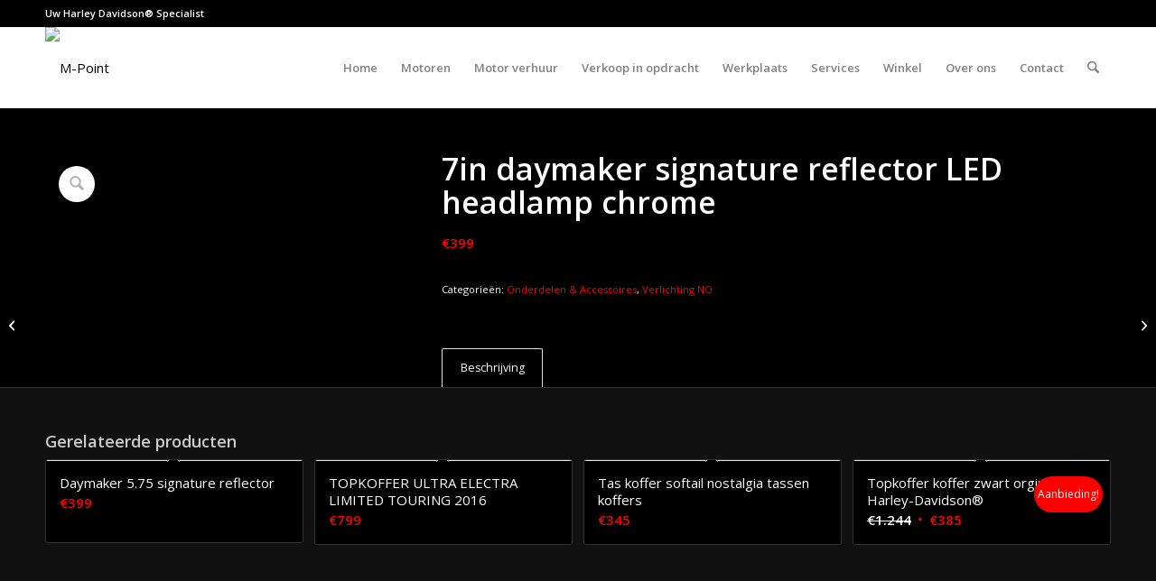

--- FILE ---
content_type: text/html; charset=UTF-8
request_url: https://www.m-point.frl/shop/7in-daymaker-signature-reflector-led-headlamp-chrome/
body_size: 22354
content:
<!DOCTYPE html>
<html lang="nl-NL" class="html_stretched responsive av-preloader-disabled  html_header_top html_logo_left html_main_nav_header html_menu_right html_slim html_header_sticky html_header_shrinking html_header_topbar_active html_mobile_menu_tablet html_header_searchicon html_content_align_center html_header_unstick_top html_header_stretch_disabled html_minimal_header html_av-submenu-hidden html_av-submenu-display-click html_av-overlay-side html_av-overlay-side-classic html_av-submenu-clone html_entry_id_3352 av-cookies-no-cookie-consent av-no-preview av-default-lightbox html_text_menu_active av-mobile-menu-switch-default">
<head>
<meta charset="UTF-8" />


<!-- mobile setting -->
<meta name="viewport" content="width=device-width, initial-scale=1">

<!-- Scripts/CSS and wp_head hook -->
<meta name='robots' content='index, follow, max-image-preview:large, max-snippet:-1, max-video-preview:-1' />
	<style>img:is([sizes="auto" i], [sizes^="auto," i]) { contain-intrinsic-size: 3000px 1500px }</style>
	
<!-- Google Tag Manager for WordPress by gtm4wp.com -->
<script data-cfasync="false" data-pagespeed-no-defer>
	var gtm4wp_datalayer_name = "dataLayer";
	var dataLayer = dataLayer || [];
</script>
<!-- End Google Tag Manager for WordPress by gtm4wp.com --><style type="text/css">@font-face { font-family: 'star'; src: url('https://www.m-point.frl/wp-content/plugins/woocommerce/assets/fonts/star.eot'); src: url('https://www.m-point.frl/wp-content/plugins/woocommerce/assets/fonts/star.eot?#iefix') format('embedded-opentype'), 	  url('https://www.m-point.frl/wp-content/plugins/woocommerce/assets/fonts/star.woff') format('woff'), 	  url('https://www.m-point.frl/wp-content/plugins/woocommerce/assets/fonts/star.ttf') format('truetype'), 	  url('https://www.m-point.frl/wp-content/plugins/woocommerce/assets/fonts/star.svg#star') format('svg'); font-weight: normal; font-style: normal;  } @font-face { font-family: 'WooCommerce'; src: url('https://www.m-point.frl/wp-content/plugins/woocommerce/assets/fonts/WooCommerce.eot'); src: url('https://www.m-point.frl/wp-content/plugins/woocommerce/assets/fonts/WooCommerce.eot?#iefix') format('embedded-opentype'), 	  url('https://www.m-point.frl/wp-content/plugins/woocommerce/assets/fonts/WooCommerce.woff') format('woff'), 	  url('https://www.m-point.frl/wp-content/plugins/woocommerce/assets/fonts/WooCommerce.ttf') format('truetype'), 	  url('https://www.m-point.frl/wp-content/plugins/woocommerce/assets/fonts/WooCommerce.svg#WooCommerce') format('svg'); font-weight: normal; font-style: normal;  } </style>
	<!-- This site is optimized with the Yoast SEO plugin v25.1 - https://yoast.com/wordpress/plugins/seo/ -->
	<title>7in daymaker signature reflector LED headlamp chrome &#8211; M-Point</title>
	<link rel="canonical" href="https://www.m-point.frl/shop/7in-daymaker-signature-reflector-led-headlamp-chrome/" />
	<meta property="og:locale" content="nl_NL" />
	<meta property="og:type" content="article" />
	<meta property="og:title" content="7in daymaker signature reflector LED headlamp chrome &#8211; M-Point" />
	<meta property="og:description" content="Deze website is bedoeld om ons assortiment inzichtelijk te maken, het betreft geen online webshop. Opsturen behoort wel tot de mogelijkheden. Voor product informatie en maatvoering kunt u een e-mail sturen naar info@m-point.frl. &nbsp; &nbsp;" />
	<meta property="og:url" content="https://www.m-point.frl/shop/7in-daymaker-signature-reflector-led-headlamp-chrome/" />
	<meta property="og:site_name" content="M-Point" />
	<meta property="article:publisher" content="https://nl-nl.facebook.com/mpointdrachten/" />
	<meta property="article:modified_time" content="2020-12-27T17:59:26+00:00" />
	<meta property="og:image" content="https://www.m-point.frl/wp-content/uploads/2020/12/67700355-150x150-1.jpg" />
	<meta property="og:image:width" content="150" />
	<meta property="og:image:height" content="150" />
	<meta property="og:image:type" content="image/jpeg" />
	<meta name="twitter:card" content="summary_large_image" />
	<script type="application/ld+json" class="yoast-schema-graph">{"@context":"https://schema.org","@graph":[{"@type":"WebPage","@id":"https://www.m-point.frl/shop/7in-daymaker-signature-reflector-led-headlamp-chrome/","url":"https://www.m-point.frl/shop/7in-daymaker-signature-reflector-led-headlamp-chrome/","name":"7in daymaker signature reflector LED headlamp chrome &#8211; M-Point","isPartOf":{"@id":"https://www.m-point.frl/#website"},"primaryImageOfPage":{"@id":"https://www.m-point.frl/shop/7in-daymaker-signature-reflector-led-headlamp-chrome/#primaryimage"},"image":{"@id":"https://www.m-point.frl/shop/7in-daymaker-signature-reflector-led-headlamp-chrome/#primaryimage"},"thumbnailUrl":"https://www.m-point.frl/wp-content/uploads/2020/12/67700355-150x150-1.jpg","datePublished":"2020-12-23T07:09:17+00:00","dateModified":"2020-12-27T17:59:26+00:00","breadcrumb":{"@id":"https://www.m-point.frl/shop/7in-daymaker-signature-reflector-led-headlamp-chrome/#breadcrumb"},"inLanguage":"nl-NL","potentialAction":[{"@type":"ReadAction","target":["https://www.m-point.frl/shop/7in-daymaker-signature-reflector-led-headlamp-chrome/"]}]},{"@type":"ImageObject","inLanguage":"nl-NL","@id":"https://www.m-point.frl/shop/7in-daymaker-signature-reflector-led-headlamp-chrome/#primaryimage","url":"https://www.m-point.frl/wp-content/uploads/2020/12/67700355-150x150-1.jpg","contentUrl":"https://www.m-point.frl/wp-content/uploads/2020/12/67700355-150x150-1.jpg","width":150,"height":150},{"@type":"BreadcrumbList","@id":"https://www.m-point.frl/shop/7in-daymaker-signature-reflector-led-headlamp-chrome/#breadcrumb","itemListElement":[{"@type":"ListItem","position":1,"name":"Home","item":"https://www.m-point.frl/"},{"@type":"ListItem","position":2,"name":"Shop","item":"https://www.m-point.frl/shop/"},{"@type":"ListItem","position":3,"name":"7in daymaker signature reflector LED headlamp chrome"}]},{"@type":"WebSite","@id":"https://www.m-point.frl/#website","url":"https://www.m-point.frl/","name":"M-Point","description":"Uw Harley Davidson® Specialist","publisher":{"@id":"https://www.m-point.frl/#organization"},"potentialAction":[{"@type":"SearchAction","target":{"@type":"EntryPoint","urlTemplate":"https://www.m-point.frl/?s={search_term_string}"},"query-input":{"@type":"PropertyValueSpecification","valueRequired":true,"valueName":"search_term_string"}}],"inLanguage":"nl-NL"},{"@type":"Organization","@id":"https://www.m-point.frl/#organization","name":"M-Point","url":"https://www.m-point.frl/","logo":{"@type":"ImageObject","inLanguage":"nl-NL","@id":"https://www.m-point.frl/#/schema/logo/image/","url":"","contentUrl":"","caption":"M-Point"},"image":{"@id":"https://www.m-point.frl/#/schema/logo/image/"},"sameAs":["https://nl-nl.facebook.com/mpointdrachten/","https://www.instagram.com/mpointdrachten/"]}]}</script>
	<!-- / Yoast SEO plugin. -->


<link rel="alternate" type="application/rss+xml" title="M-Point &raquo; feed" href="https://www.m-point.frl/feed/" />
<link rel="alternate" type="application/rss+xml" title="M-Point &raquo; reacties feed" href="https://www.m-point.frl/comments/feed/" />

<!-- google webfont font replacement -->

			<script type='text/javascript'>

				(function() {

					/*	check if webfonts are disabled by user setting via cookie - or user must opt in.	*/
					var html = document.getElementsByTagName('html')[0];
					var cookie_check = html.className.indexOf('av-cookies-needs-opt-in') >= 0 || html.className.indexOf('av-cookies-can-opt-out') >= 0;
					var allow_continue = true;
					var silent_accept_cookie = html.className.indexOf('av-cookies-user-silent-accept') >= 0;

					if( cookie_check && ! silent_accept_cookie )
					{
						if( ! document.cookie.match(/aviaCookieConsent/) || html.className.indexOf('av-cookies-session-refused') >= 0 )
						{
							allow_continue = false;
						}
						else
						{
							if( ! document.cookie.match(/aviaPrivacyRefuseCookiesHideBar/) )
							{
								allow_continue = false;
							}
							else if( ! document.cookie.match(/aviaPrivacyEssentialCookiesEnabled/) )
							{
								allow_continue = false;
							}
							else if( document.cookie.match(/aviaPrivacyGoogleWebfontsDisabled/) )
							{
								allow_continue = false;
							}
						}
					}

					if( allow_continue )
					{
						var f = document.createElement('link');

						f.type 	= 'text/css';
						f.rel 	= 'stylesheet';
						f.href 	= 'https://fonts.googleapis.com/css?family=Open+Sans:400,600&display=auto';
						f.id 	= 'avia-google-webfont';

						document.getElementsByTagName('head')[0].appendChild(f);
					}
				})();

			</script>
			<script type="text/javascript">
/* <![CDATA[ */
window._wpemojiSettings = {"baseUrl":"https:\/\/s.w.org\/images\/core\/emoji\/16.0.1\/72x72\/","ext":".png","svgUrl":"https:\/\/s.w.org\/images\/core\/emoji\/16.0.1\/svg\/","svgExt":".svg","source":{"concatemoji":"https:\/\/www.m-point.frl\/wp-includes\/js\/wp-emoji-release.min.js?ver=6.8.3"}};
/*! This file is auto-generated */
!function(s,n){var o,i,e;function c(e){try{var t={supportTests:e,timestamp:(new Date).valueOf()};sessionStorage.setItem(o,JSON.stringify(t))}catch(e){}}function p(e,t,n){e.clearRect(0,0,e.canvas.width,e.canvas.height),e.fillText(t,0,0);var t=new Uint32Array(e.getImageData(0,0,e.canvas.width,e.canvas.height).data),a=(e.clearRect(0,0,e.canvas.width,e.canvas.height),e.fillText(n,0,0),new Uint32Array(e.getImageData(0,0,e.canvas.width,e.canvas.height).data));return t.every(function(e,t){return e===a[t]})}function u(e,t){e.clearRect(0,0,e.canvas.width,e.canvas.height),e.fillText(t,0,0);for(var n=e.getImageData(16,16,1,1),a=0;a<n.data.length;a++)if(0!==n.data[a])return!1;return!0}function f(e,t,n,a){switch(t){case"flag":return n(e,"\ud83c\udff3\ufe0f\u200d\u26a7\ufe0f","\ud83c\udff3\ufe0f\u200b\u26a7\ufe0f")?!1:!n(e,"\ud83c\udde8\ud83c\uddf6","\ud83c\udde8\u200b\ud83c\uddf6")&&!n(e,"\ud83c\udff4\udb40\udc67\udb40\udc62\udb40\udc65\udb40\udc6e\udb40\udc67\udb40\udc7f","\ud83c\udff4\u200b\udb40\udc67\u200b\udb40\udc62\u200b\udb40\udc65\u200b\udb40\udc6e\u200b\udb40\udc67\u200b\udb40\udc7f");case"emoji":return!a(e,"\ud83e\udedf")}return!1}function g(e,t,n,a){var r="undefined"!=typeof WorkerGlobalScope&&self instanceof WorkerGlobalScope?new OffscreenCanvas(300,150):s.createElement("canvas"),o=r.getContext("2d",{willReadFrequently:!0}),i=(o.textBaseline="top",o.font="600 32px Arial",{});return e.forEach(function(e){i[e]=t(o,e,n,a)}),i}function t(e){var t=s.createElement("script");t.src=e,t.defer=!0,s.head.appendChild(t)}"undefined"!=typeof Promise&&(o="wpEmojiSettingsSupports",i=["flag","emoji"],n.supports={everything:!0,everythingExceptFlag:!0},e=new Promise(function(e){s.addEventListener("DOMContentLoaded",e,{once:!0})}),new Promise(function(t){var n=function(){try{var e=JSON.parse(sessionStorage.getItem(o));if("object"==typeof e&&"number"==typeof e.timestamp&&(new Date).valueOf()<e.timestamp+604800&&"object"==typeof e.supportTests)return e.supportTests}catch(e){}return null}();if(!n){if("undefined"!=typeof Worker&&"undefined"!=typeof OffscreenCanvas&&"undefined"!=typeof URL&&URL.createObjectURL&&"undefined"!=typeof Blob)try{var e="postMessage("+g.toString()+"("+[JSON.stringify(i),f.toString(),p.toString(),u.toString()].join(",")+"));",a=new Blob([e],{type:"text/javascript"}),r=new Worker(URL.createObjectURL(a),{name:"wpTestEmojiSupports"});return void(r.onmessage=function(e){c(n=e.data),r.terminate(),t(n)})}catch(e){}c(n=g(i,f,p,u))}t(n)}).then(function(e){for(var t in e)n.supports[t]=e[t],n.supports.everything=n.supports.everything&&n.supports[t],"flag"!==t&&(n.supports.everythingExceptFlag=n.supports.everythingExceptFlag&&n.supports[t]);n.supports.everythingExceptFlag=n.supports.everythingExceptFlag&&!n.supports.flag,n.DOMReady=!1,n.readyCallback=function(){n.DOMReady=!0}}).then(function(){return e}).then(function(){var e;n.supports.everything||(n.readyCallback(),(e=n.source||{}).concatemoji?t(e.concatemoji):e.wpemoji&&e.twemoji&&(t(e.twemoji),t(e.wpemoji)))}))}((window,document),window._wpemojiSettings);
/* ]]> */
</script>

<style id='wp-emoji-styles-inline-css' type='text/css'>

	img.wp-smiley, img.emoji {
		display: inline !important;
		border: none !important;
		box-shadow: none !important;
		height: 1em !important;
		width: 1em !important;
		margin: 0 0.07em !important;
		vertical-align: -0.1em !important;
		background: none !important;
		padding: 0 !important;
	}
</style>
<link rel='stylesheet' id='wp-block-library-css' href='https://www.m-point.frl/wp-includes/css/dist/block-library/style.min.css?ver=6.8.3' type='text/css' media='all' />
<style id='global-styles-inline-css' type='text/css'>
:root{--wp--preset--aspect-ratio--square: 1;--wp--preset--aspect-ratio--4-3: 4/3;--wp--preset--aspect-ratio--3-4: 3/4;--wp--preset--aspect-ratio--3-2: 3/2;--wp--preset--aspect-ratio--2-3: 2/3;--wp--preset--aspect-ratio--16-9: 16/9;--wp--preset--aspect-ratio--9-16: 9/16;--wp--preset--color--black: #000000;--wp--preset--color--cyan-bluish-gray: #abb8c3;--wp--preset--color--white: #ffffff;--wp--preset--color--pale-pink: #f78da7;--wp--preset--color--vivid-red: #cf2e2e;--wp--preset--color--luminous-vivid-orange: #ff6900;--wp--preset--color--luminous-vivid-amber: #fcb900;--wp--preset--color--light-green-cyan: #7bdcb5;--wp--preset--color--vivid-green-cyan: #00d084;--wp--preset--color--pale-cyan-blue: #8ed1fc;--wp--preset--color--vivid-cyan-blue: #0693e3;--wp--preset--color--vivid-purple: #9b51e0;--wp--preset--color--metallic-red: #b02b2c;--wp--preset--color--maximum-yellow-red: #edae44;--wp--preset--color--yellow-sun: #eeee22;--wp--preset--color--palm-leaf: #83a846;--wp--preset--color--aero: #7bb0e7;--wp--preset--color--old-lavender: #745f7e;--wp--preset--color--steel-teal: #5f8789;--wp--preset--color--raspberry-pink: #d65799;--wp--preset--color--medium-turquoise: #4ecac2;--wp--preset--gradient--vivid-cyan-blue-to-vivid-purple: linear-gradient(135deg,rgba(6,147,227,1) 0%,rgb(155,81,224) 100%);--wp--preset--gradient--light-green-cyan-to-vivid-green-cyan: linear-gradient(135deg,rgb(122,220,180) 0%,rgb(0,208,130) 100%);--wp--preset--gradient--luminous-vivid-amber-to-luminous-vivid-orange: linear-gradient(135deg,rgba(252,185,0,1) 0%,rgba(255,105,0,1) 100%);--wp--preset--gradient--luminous-vivid-orange-to-vivid-red: linear-gradient(135deg,rgba(255,105,0,1) 0%,rgb(207,46,46) 100%);--wp--preset--gradient--very-light-gray-to-cyan-bluish-gray: linear-gradient(135deg,rgb(238,238,238) 0%,rgb(169,184,195) 100%);--wp--preset--gradient--cool-to-warm-spectrum: linear-gradient(135deg,rgb(74,234,220) 0%,rgb(151,120,209) 20%,rgb(207,42,186) 40%,rgb(238,44,130) 60%,rgb(251,105,98) 80%,rgb(254,248,76) 100%);--wp--preset--gradient--blush-light-purple: linear-gradient(135deg,rgb(255,206,236) 0%,rgb(152,150,240) 100%);--wp--preset--gradient--blush-bordeaux: linear-gradient(135deg,rgb(254,205,165) 0%,rgb(254,45,45) 50%,rgb(107,0,62) 100%);--wp--preset--gradient--luminous-dusk: linear-gradient(135deg,rgb(255,203,112) 0%,rgb(199,81,192) 50%,rgb(65,88,208) 100%);--wp--preset--gradient--pale-ocean: linear-gradient(135deg,rgb(255,245,203) 0%,rgb(182,227,212) 50%,rgb(51,167,181) 100%);--wp--preset--gradient--electric-grass: linear-gradient(135deg,rgb(202,248,128) 0%,rgb(113,206,126) 100%);--wp--preset--gradient--midnight: linear-gradient(135deg,rgb(2,3,129) 0%,rgb(40,116,252) 100%);--wp--preset--font-size--small: 1rem;--wp--preset--font-size--medium: 1.125rem;--wp--preset--font-size--large: 1.75rem;--wp--preset--font-size--x-large: clamp(1.75rem, 3vw, 2.25rem);--wp--preset--spacing--20: 0.44rem;--wp--preset--spacing--30: 0.67rem;--wp--preset--spacing--40: 1rem;--wp--preset--spacing--50: 1.5rem;--wp--preset--spacing--60: 2.25rem;--wp--preset--spacing--70: 3.38rem;--wp--preset--spacing--80: 5.06rem;--wp--preset--shadow--natural: 6px 6px 9px rgba(0, 0, 0, 0.2);--wp--preset--shadow--deep: 12px 12px 50px rgba(0, 0, 0, 0.4);--wp--preset--shadow--sharp: 6px 6px 0px rgba(0, 0, 0, 0.2);--wp--preset--shadow--outlined: 6px 6px 0px -3px rgba(255, 255, 255, 1), 6px 6px rgba(0, 0, 0, 1);--wp--preset--shadow--crisp: 6px 6px 0px rgba(0, 0, 0, 1);}:root { --wp--style--global--content-size: 800px;--wp--style--global--wide-size: 1130px; }:where(body) { margin: 0; }.wp-site-blocks > .alignleft { float: left; margin-right: 2em; }.wp-site-blocks > .alignright { float: right; margin-left: 2em; }.wp-site-blocks > .aligncenter { justify-content: center; margin-left: auto; margin-right: auto; }:where(.is-layout-flex){gap: 0.5em;}:where(.is-layout-grid){gap: 0.5em;}.is-layout-flow > .alignleft{float: left;margin-inline-start: 0;margin-inline-end: 2em;}.is-layout-flow > .alignright{float: right;margin-inline-start: 2em;margin-inline-end: 0;}.is-layout-flow > .aligncenter{margin-left: auto !important;margin-right: auto !important;}.is-layout-constrained > .alignleft{float: left;margin-inline-start: 0;margin-inline-end: 2em;}.is-layout-constrained > .alignright{float: right;margin-inline-start: 2em;margin-inline-end: 0;}.is-layout-constrained > .aligncenter{margin-left: auto !important;margin-right: auto !important;}.is-layout-constrained > :where(:not(.alignleft):not(.alignright):not(.alignfull)){max-width: var(--wp--style--global--content-size);margin-left: auto !important;margin-right: auto !important;}.is-layout-constrained > .alignwide{max-width: var(--wp--style--global--wide-size);}body .is-layout-flex{display: flex;}.is-layout-flex{flex-wrap: wrap;align-items: center;}.is-layout-flex > :is(*, div){margin: 0;}body .is-layout-grid{display: grid;}.is-layout-grid > :is(*, div){margin: 0;}body{padding-top: 0px;padding-right: 0px;padding-bottom: 0px;padding-left: 0px;}a:where(:not(.wp-element-button)){text-decoration: underline;}:root :where(.wp-element-button, .wp-block-button__link){background-color: #32373c;border-width: 0;color: #fff;font-family: inherit;font-size: inherit;line-height: inherit;padding: calc(0.667em + 2px) calc(1.333em + 2px);text-decoration: none;}.has-black-color{color: var(--wp--preset--color--black) !important;}.has-cyan-bluish-gray-color{color: var(--wp--preset--color--cyan-bluish-gray) !important;}.has-white-color{color: var(--wp--preset--color--white) !important;}.has-pale-pink-color{color: var(--wp--preset--color--pale-pink) !important;}.has-vivid-red-color{color: var(--wp--preset--color--vivid-red) !important;}.has-luminous-vivid-orange-color{color: var(--wp--preset--color--luminous-vivid-orange) !important;}.has-luminous-vivid-amber-color{color: var(--wp--preset--color--luminous-vivid-amber) !important;}.has-light-green-cyan-color{color: var(--wp--preset--color--light-green-cyan) !important;}.has-vivid-green-cyan-color{color: var(--wp--preset--color--vivid-green-cyan) !important;}.has-pale-cyan-blue-color{color: var(--wp--preset--color--pale-cyan-blue) !important;}.has-vivid-cyan-blue-color{color: var(--wp--preset--color--vivid-cyan-blue) !important;}.has-vivid-purple-color{color: var(--wp--preset--color--vivid-purple) !important;}.has-metallic-red-color{color: var(--wp--preset--color--metallic-red) !important;}.has-maximum-yellow-red-color{color: var(--wp--preset--color--maximum-yellow-red) !important;}.has-yellow-sun-color{color: var(--wp--preset--color--yellow-sun) !important;}.has-palm-leaf-color{color: var(--wp--preset--color--palm-leaf) !important;}.has-aero-color{color: var(--wp--preset--color--aero) !important;}.has-old-lavender-color{color: var(--wp--preset--color--old-lavender) !important;}.has-steel-teal-color{color: var(--wp--preset--color--steel-teal) !important;}.has-raspberry-pink-color{color: var(--wp--preset--color--raspberry-pink) !important;}.has-medium-turquoise-color{color: var(--wp--preset--color--medium-turquoise) !important;}.has-black-background-color{background-color: var(--wp--preset--color--black) !important;}.has-cyan-bluish-gray-background-color{background-color: var(--wp--preset--color--cyan-bluish-gray) !important;}.has-white-background-color{background-color: var(--wp--preset--color--white) !important;}.has-pale-pink-background-color{background-color: var(--wp--preset--color--pale-pink) !important;}.has-vivid-red-background-color{background-color: var(--wp--preset--color--vivid-red) !important;}.has-luminous-vivid-orange-background-color{background-color: var(--wp--preset--color--luminous-vivid-orange) !important;}.has-luminous-vivid-amber-background-color{background-color: var(--wp--preset--color--luminous-vivid-amber) !important;}.has-light-green-cyan-background-color{background-color: var(--wp--preset--color--light-green-cyan) !important;}.has-vivid-green-cyan-background-color{background-color: var(--wp--preset--color--vivid-green-cyan) !important;}.has-pale-cyan-blue-background-color{background-color: var(--wp--preset--color--pale-cyan-blue) !important;}.has-vivid-cyan-blue-background-color{background-color: var(--wp--preset--color--vivid-cyan-blue) !important;}.has-vivid-purple-background-color{background-color: var(--wp--preset--color--vivid-purple) !important;}.has-metallic-red-background-color{background-color: var(--wp--preset--color--metallic-red) !important;}.has-maximum-yellow-red-background-color{background-color: var(--wp--preset--color--maximum-yellow-red) !important;}.has-yellow-sun-background-color{background-color: var(--wp--preset--color--yellow-sun) !important;}.has-palm-leaf-background-color{background-color: var(--wp--preset--color--palm-leaf) !important;}.has-aero-background-color{background-color: var(--wp--preset--color--aero) !important;}.has-old-lavender-background-color{background-color: var(--wp--preset--color--old-lavender) !important;}.has-steel-teal-background-color{background-color: var(--wp--preset--color--steel-teal) !important;}.has-raspberry-pink-background-color{background-color: var(--wp--preset--color--raspberry-pink) !important;}.has-medium-turquoise-background-color{background-color: var(--wp--preset--color--medium-turquoise) !important;}.has-black-border-color{border-color: var(--wp--preset--color--black) !important;}.has-cyan-bluish-gray-border-color{border-color: var(--wp--preset--color--cyan-bluish-gray) !important;}.has-white-border-color{border-color: var(--wp--preset--color--white) !important;}.has-pale-pink-border-color{border-color: var(--wp--preset--color--pale-pink) !important;}.has-vivid-red-border-color{border-color: var(--wp--preset--color--vivid-red) !important;}.has-luminous-vivid-orange-border-color{border-color: var(--wp--preset--color--luminous-vivid-orange) !important;}.has-luminous-vivid-amber-border-color{border-color: var(--wp--preset--color--luminous-vivid-amber) !important;}.has-light-green-cyan-border-color{border-color: var(--wp--preset--color--light-green-cyan) !important;}.has-vivid-green-cyan-border-color{border-color: var(--wp--preset--color--vivid-green-cyan) !important;}.has-pale-cyan-blue-border-color{border-color: var(--wp--preset--color--pale-cyan-blue) !important;}.has-vivid-cyan-blue-border-color{border-color: var(--wp--preset--color--vivid-cyan-blue) !important;}.has-vivid-purple-border-color{border-color: var(--wp--preset--color--vivid-purple) !important;}.has-metallic-red-border-color{border-color: var(--wp--preset--color--metallic-red) !important;}.has-maximum-yellow-red-border-color{border-color: var(--wp--preset--color--maximum-yellow-red) !important;}.has-yellow-sun-border-color{border-color: var(--wp--preset--color--yellow-sun) !important;}.has-palm-leaf-border-color{border-color: var(--wp--preset--color--palm-leaf) !important;}.has-aero-border-color{border-color: var(--wp--preset--color--aero) !important;}.has-old-lavender-border-color{border-color: var(--wp--preset--color--old-lavender) !important;}.has-steel-teal-border-color{border-color: var(--wp--preset--color--steel-teal) !important;}.has-raspberry-pink-border-color{border-color: var(--wp--preset--color--raspberry-pink) !important;}.has-medium-turquoise-border-color{border-color: var(--wp--preset--color--medium-turquoise) !important;}.has-vivid-cyan-blue-to-vivid-purple-gradient-background{background: var(--wp--preset--gradient--vivid-cyan-blue-to-vivid-purple) !important;}.has-light-green-cyan-to-vivid-green-cyan-gradient-background{background: var(--wp--preset--gradient--light-green-cyan-to-vivid-green-cyan) !important;}.has-luminous-vivid-amber-to-luminous-vivid-orange-gradient-background{background: var(--wp--preset--gradient--luminous-vivid-amber-to-luminous-vivid-orange) !important;}.has-luminous-vivid-orange-to-vivid-red-gradient-background{background: var(--wp--preset--gradient--luminous-vivid-orange-to-vivid-red) !important;}.has-very-light-gray-to-cyan-bluish-gray-gradient-background{background: var(--wp--preset--gradient--very-light-gray-to-cyan-bluish-gray) !important;}.has-cool-to-warm-spectrum-gradient-background{background: var(--wp--preset--gradient--cool-to-warm-spectrum) !important;}.has-blush-light-purple-gradient-background{background: var(--wp--preset--gradient--blush-light-purple) !important;}.has-blush-bordeaux-gradient-background{background: var(--wp--preset--gradient--blush-bordeaux) !important;}.has-luminous-dusk-gradient-background{background: var(--wp--preset--gradient--luminous-dusk) !important;}.has-pale-ocean-gradient-background{background: var(--wp--preset--gradient--pale-ocean) !important;}.has-electric-grass-gradient-background{background: var(--wp--preset--gradient--electric-grass) !important;}.has-midnight-gradient-background{background: var(--wp--preset--gradient--midnight) !important;}.has-small-font-size{font-size: var(--wp--preset--font-size--small) !important;}.has-medium-font-size{font-size: var(--wp--preset--font-size--medium) !important;}.has-large-font-size{font-size: var(--wp--preset--font-size--large) !important;}.has-x-large-font-size{font-size: var(--wp--preset--font-size--x-large) !important;}
:where(.wp-block-post-template.is-layout-flex){gap: 1.25em;}:where(.wp-block-post-template.is-layout-grid){gap: 1.25em;}
:where(.wp-block-columns.is-layout-flex){gap: 2em;}:where(.wp-block-columns.is-layout-grid){gap: 2em;}
:root :where(.wp-block-pullquote){font-size: 1.5em;line-height: 1.6;}
</style>
<link rel='stylesheet' id='contact-form-7-css' href='https://www.m-point.frl/wp-content/plugins/contact-form-7/includes/css/styles.css?ver=6.0.6' type='text/css' media='all' />
<link rel='stylesheet' id='SFSImainCss-css' href='https://www.m-point.frl/wp-content/plugins/ultimate-social-media-icons/css/sfsi-style.css?ver=2.9.5' type='text/css' media='all' />
<style id='woocommerce-inline-inline-css' type='text/css'>
.woocommerce form .form-row .required { visibility: visible; }
</style>
<link rel='stylesheet' id='brands-styles-css' href='https://www.m-point.frl/wp-content/plugins/woocommerce/assets/css/brands.css?ver=9.8.5' type='text/css' media='all' />
<style id='akismet-widget-style-inline-css' type='text/css'>

			.a-stats {
				--akismet-color-mid-green: #357b49;
				--akismet-color-white: #fff;
				--akismet-color-light-grey: #f6f7f7;

				max-width: 350px;
				width: auto;
			}

			.a-stats * {
				all: unset;
				box-sizing: border-box;
			}

			.a-stats strong {
				font-weight: 600;
			}

			.a-stats a.a-stats__link,
			.a-stats a.a-stats__link:visited,
			.a-stats a.a-stats__link:active {
				background: var(--akismet-color-mid-green);
				border: none;
				box-shadow: none;
				border-radius: 8px;
				color: var(--akismet-color-white);
				cursor: pointer;
				display: block;
				font-family: -apple-system, BlinkMacSystemFont, 'Segoe UI', 'Roboto', 'Oxygen-Sans', 'Ubuntu', 'Cantarell', 'Helvetica Neue', sans-serif;
				font-weight: 500;
				padding: 12px;
				text-align: center;
				text-decoration: none;
				transition: all 0.2s ease;
			}

			/* Extra specificity to deal with TwentyTwentyOne focus style */
			.widget .a-stats a.a-stats__link:focus {
				background: var(--akismet-color-mid-green);
				color: var(--akismet-color-white);
				text-decoration: none;
			}

			.a-stats a.a-stats__link:hover {
				filter: brightness(110%);
				box-shadow: 0 4px 12px rgba(0, 0, 0, 0.06), 0 0 2px rgba(0, 0, 0, 0.16);
			}

			.a-stats .count {
				color: var(--akismet-color-white);
				display: block;
				font-size: 1.5em;
				line-height: 1.4;
				padding: 0 13px;
				white-space: nowrap;
			}
		
</style>
<link rel='stylesheet' id='avia-merged-styles-css' href='https://www.m-point.frl/wp-content/uploads/dynamic_avia/avia-merged-styles-a9e8ff56082ced7246cb5c2453687cbb---6832098772e1f.css' type='text/css' media='all' />
<link rel='stylesheet' id='call-now-button-modern-style-css' href='https://www.m-point.frl/wp-content/plugins/call-now-button/resources/style/modern.css?ver=1.5.1' type='text/css' media='all' />
<script type="text/javascript" src="https://www.m-point.frl/wp-includes/js/jquery/jquery.min.js?ver=3.7.1" id="jquery-core-js"></script>
<script type="text/javascript" src="https://www.m-point.frl/wp-includes/js/jquery/jquery-migrate.min.js?ver=3.4.1" id="jquery-migrate-js"></script>
<script type="text/javascript" src="https://www.m-point.frl/wp-content/plugins/woocommerce/assets/js/js-cookie/js.cookie.min.js?ver=2.1.4-wc.9.8.5" id="js-cookie-js" defer="defer" data-wp-strategy="defer"></script>
<script type="text/javascript" id="wc-cart-fragments-js-extra">
/* <![CDATA[ */
var wc_cart_fragments_params = {"ajax_url":"\/wp-admin\/admin-ajax.php","wc_ajax_url":"\/?wc-ajax=%%endpoint%%","cart_hash_key":"wc_cart_hash_283848a9435bdfbb493da5e522764773","fragment_name":"wc_fragments_283848a9435bdfbb493da5e522764773","request_timeout":"5000"};
/* ]]> */
</script>
<script type="text/javascript" src="https://www.m-point.frl/wp-content/plugins/woocommerce/assets/js/frontend/cart-fragments.min.js?ver=9.8.5" id="wc-cart-fragments-js" defer="defer" data-wp-strategy="defer"></script>
<script type="text/javascript" src="https://www.m-point.frl/wp-content/plugins/woocommerce/assets/js/zoom/jquery.zoom.min.js?ver=1.7.21-wc.9.8.5" id="zoom-js" defer="defer" data-wp-strategy="defer"></script>
<script type="text/javascript" src="https://www.m-point.frl/wp-content/plugins/woocommerce/assets/js/flexslider/jquery.flexslider.min.js?ver=2.7.2-wc.9.8.5" id="flexslider-js" defer="defer" data-wp-strategy="defer"></script>
<script type="text/javascript" id="wc-single-product-js-extra">
/* <![CDATA[ */
var wc_single_product_params = {"i18n_required_rating_text":"Selecteer een waardering","i18n_rating_options":["1 van de 5 sterren","2 van de 5 sterren","3 van de 5 sterren","4 van de 5 sterren","5 van de 5 sterren"],"i18n_product_gallery_trigger_text":"Afbeeldinggalerij in volledig scherm bekijken","review_rating_required":"yes","flexslider":{"rtl":false,"animation":"slide","smoothHeight":true,"directionNav":false,"controlNav":"thumbnails","slideshow":false,"animationSpeed":500,"animationLoop":false,"allowOneSlide":false},"zoom_enabled":"1","zoom_options":[],"photoswipe_enabled":"","photoswipe_options":{"shareEl":false,"closeOnScroll":false,"history":false,"hideAnimationDuration":0,"showAnimationDuration":0},"flexslider_enabled":"1"};
/* ]]> */
</script>
<script type="text/javascript" src="https://www.m-point.frl/wp-content/plugins/woocommerce/assets/js/frontend/single-product.min.js?ver=9.8.5" id="wc-single-product-js" defer="defer" data-wp-strategy="defer"></script>
<script type="text/javascript" src="https://www.m-point.frl/wp-content/plugins/woocommerce/assets/js/jquery-blockui/jquery.blockUI.min.js?ver=2.7.0-wc.9.8.5" id="jquery-blockui-js" defer="defer" data-wp-strategy="defer"></script>
<script type="text/javascript" id="woocommerce-js-extra">
/* <![CDATA[ */
var woocommerce_params = {"ajax_url":"\/wp-admin\/admin-ajax.php","wc_ajax_url":"\/?wc-ajax=%%endpoint%%","i18n_password_show":"Wachtwoord weergeven","i18n_password_hide":"Wachtwoord verbergen"};
/* ]]> */
</script>
<script type="text/javascript" src="https://www.m-point.frl/wp-content/plugins/woocommerce/assets/js/frontend/woocommerce.min.js?ver=9.8.5" id="woocommerce-js" defer="defer" data-wp-strategy="defer"></script>
<script type="text/javascript" src="https://www.m-point.frl/wp-content/uploads/dynamic_avia/avia-head-scripts-070366f63d82c41a8edf227fc9d22909---683209877fe3c.js" id="avia-head-scripts-js"></script>
<link rel="https://api.w.org/" href="https://www.m-point.frl/wp-json/" /><link rel="alternate" title="JSON" type="application/json" href="https://www.m-point.frl/wp-json/wp/v2/product/3352" /><link rel="EditURI" type="application/rsd+xml" title="RSD" href="https://www.m-point.frl/xmlrpc.php?rsd" />
<meta name="generator" content="WordPress 6.8.3" />
<meta name="generator" content="WooCommerce 9.8.5" />
<link rel='shortlink' href='https://www.m-point.frl/?p=3352' />
<link rel="alternate" title="oEmbed (JSON)" type="application/json+oembed" href="https://www.m-point.frl/wp-json/oembed/1.0/embed?url=https%3A%2F%2Fwww.m-point.frl%2Fshop%2F7in-daymaker-signature-reflector-led-headlamp-chrome%2F" />
<link rel="alternate" title="oEmbed (XML)" type="text/xml+oembed" href="https://www.m-point.frl/wp-json/oembed/1.0/embed?url=https%3A%2F%2Fwww.m-point.frl%2Fshop%2F7in-daymaker-signature-reflector-led-headlamp-chrome%2F&#038;format=xml" />

		<!-- GA Google Analytics @ https://m0n.co/ga -->
		<script>
			(function(i,s,o,g,r,a,m){i['GoogleAnalyticsObject']=r;i[r]=i[r]||function(){
			(i[r].q=i[r].q||[]).push(arguments)},i[r].l=1*new Date();a=s.createElement(o),
			m=s.getElementsByTagName(o)[0];a.async=1;a.src=g;m.parentNode.insertBefore(a,m)
			})(window,document,'script','https://www.google-analytics.com/analytics.js','ga');
			ga('create', 'G-Y2COVWHE5Y', 'auto');
			ga('send', 'pageview');
		</script>

	<!-- Global site tag (gtag.js) - Google Analytics -->
<script async src="https://www.googletagmanager.com/gtag/js?id=G-Y2C0VWHE5Y"></script>
<script>
  window.dataLayer = window.dataLayer || [];
  function gtag(){dataLayer.push(arguments);}
  gtag('js', new Date());

  gtag('config', 'G-Y2C0VWHE5Y');
</script><meta name="follow.[base64]" content="uYLTH9t5DmnhRXffE6N7"/>
		<!-- Google Tag Manager -->
		<script>(function(w,d,s,l,i){w[l]=w[l]||[];w[l].push({'gtm.start':new Date().getTime(),event:'gtm.js'});var f=d.getElementsByTagName(s)[0],j=d.createElement(s);j.async=true;j.src="https://www.googletagmanager.com/m4Gpqhiwuyx.js?"+i;f.parentNode.insertBefore(j,f);})(window,document,'script','dataLayer','ZuWw=aWQ9R1RNLVRaNVQ5Sk4%3D&amp;page=2');</script>
		<!-- End Google Tag Manager -->
		
<!-- Google Tag Manager for WordPress by gtm4wp.com -->
<!-- GTM Container placement set to footer -->
<script data-cfasync="false" data-pagespeed-no-defer type="text/javascript">
	var dataLayer_content = {"pagePostType":"product","pagePostType2":"single-product","pagePostAuthor":"admin"};
	dataLayer.push( dataLayer_content );
</script>
<script data-cfasync="false" data-pagespeed-no-defer type="text/javascript">
(function(w,d,s,l,i){w[l]=w[l]||[];w[l].push({'gtm.start':
new Date().getTime(),event:'gtm.js'});var f=d.getElementsByTagName(s)[0],
j=d.createElement(s),dl=l!='dataLayer'?'&l='+l:'';j.async=true;j.src=
'//www.googletagmanager.com/gtm.js?id='+i+dl;f.parentNode.insertBefore(j,f);
})(window,document,'script','dataLayer','GTM-TZ5T9JN');
</script>
<!-- End Google Tag Manager for WordPress by gtm4wp.com -->
<link rel="icon" href="https://www.m-point.frl/wp-content/uploads/2021/01/M-Point-300x300.png" type="image/png">
<!--[if lt IE 9]><script src="https://www.m-point.frl/wp-content/themes/enfold/js/html5shiv.js"></script><![endif]--><link rel="profile" href="https://gmpg.org/xfn/11" />
<link rel="alternate" type="application/rss+xml" title="M-Point RSS2 Feed" href="https://www.m-point.frl/feed/" />
<link rel="pingback" href="https://www.m-point.frl/xmlrpc.php" />
	<noscript><style>.woocommerce-product-gallery{ opacity: 1 !important; }</style></noscript>
	
<!-- To speed up the rendering and to display the site as fast as possible to the user we include some styles and scripts for above the fold content inline -->
<script type="text/javascript">'use strict';var avia_is_mobile=!1;if(/Android|webOS|iPhone|iPad|iPod|BlackBerry|IEMobile|Opera Mini/i.test(navigator.userAgent)&&'ontouchstart' in document.documentElement){avia_is_mobile=!0;document.documentElement.className+=' avia_mobile '}
else{document.documentElement.className+=' avia_desktop '};document.documentElement.className+=' js_active ';(function(){var e=['-webkit-','-moz-','-ms-',''],n='',o=!1,a=!1;for(var t in e){if(e[t]+'transform' in document.documentElement.style){o=!0;n=e[t]+'transform'};if(e[t]+'perspective' in document.documentElement.style){a=!0}};if(o){document.documentElement.className+=' avia_transform '};if(a){document.documentElement.className+=' avia_transform3d '};if(typeof document.getElementsByClassName=='function'&&typeof document.documentElement.getBoundingClientRect=='function'&&avia_is_mobile==!1){if(n&&window.innerHeight>0){setTimeout(function(){var e=0,o={},a=0,t=document.getElementsByClassName('av-parallax'),i=window.pageYOffset||document.documentElement.scrollTop;for(e=0;e<t.length;e++){t[e].style.top='0px';o=t[e].getBoundingClientRect();a=Math.ceil((window.innerHeight+i-o.top)*0.3);t[e].style[n]='translate(0px, '+a+'px)';t[e].style.top='auto';t[e].className+=' enabled-parallax '}},50)}}})();</script><style type="text/css">
		@font-face {font-family: 'entypo-fontello-enfold'; font-weight: normal; font-style: normal; font-display: auto;
		src: url('https://www.m-point.frl/wp-content/themes/enfold/config-templatebuilder/avia-template-builder/assets/fonts/entypo-fontello-enfold/entypo-fontello-enfold.woff2') format('woff2'),
		url('https://www.m-point.frl/wp-content/themes/enfold/config-templatebuilder/avia-template-builder/assets/fonts/entypo-fontello-enfold/entypo-fontello-enfold.woff') format('woff'),
		url('https://www.m-point.frl/wp-content/themes/enfold/config-templatebuilder/avia-template-builder/assets/fonts/entypo-fontello-enfold/entypo-fontello-enfold.ttf') format('truetype'),
		url('https://www.m-point.frl/wp-content/themes/enfold/config-templatebuilder/avia-template-builder/assets/fonts/entypo-fontello-enfold/entypo-fontello-enfold.svg#entypo-fontello-enfold') format('svg'),
		url('https://www.m-point.frl/wp-content/themes/enfold/config-templatebuilder/avia-template-builder/assets/fonts/entypo-fontello-enfold/entypo-fontello-enfold.eot'),
		url('https://www.m-point.frl/wp-content/themes/enfold/config-templatebuilder/avia-template-builder/assets/fonts/entypo-fontello-enfold/entypo-fontello-enfold.eot?#iefix') format('embedded-opentype');
		}

		#top .avia-font-entypo-fontello-enfold, body .avia-font-entypo-fontello-enfold, html body [data-av_iconfont='entypo-fontello-enfold']:before{ font-family: 'entypo-fontello-enfold'; }
		
		@font-face {font-family: 'entypo-fontello'; font-weight: normal; font-style: normal; font-display: auto;
		src: url('https://www.m-point.frl/wp-content/themes/enfold/config-templatebuilder/avia-template-builder/assets/fonts/entypo-fontello/entypo-fontello.woff2') format('woff2'),
		url('https://www.m-point.frl/wp-content/themes/enfold/config-templatebuilder/avia-template-builder/assets/fonts/entypo-fontello/entypo-fontello.woff') format('woff'),
		url('https://www.m-point.frl/wp-content/themes/enfold/config-templatebuilder/avia-template-builder/assets/fonts/entypo-fontello/entypo-fontello.ttf') format('truetype'),
		url('https://www.m-point.frl/wp-content/themes/enfold/config-templatebuilder/avia-template-builder/assets/fonts/entypo-fontello/entypo-fontello.svg#entypo-fontello') format('svg'),
		url('https://www.m-point.frl/wp-content/themes/enfold/config-templatebuilder/avia-template-builder/assets/fonts/entypo-fontello/entypo-fontello.eot'),
		url('https://www.m-point.frl/wp-content/themes/enfold/config-templatebuilder/avia-template-builder/assets/fonts/entypo-fontello/entypo-fontello.eot?#iefix') format('embedded-opentype');
		}

		#top .avia-font-entypo-fontello, body .avia-font-entypo-fontello, html body [data-av_iconfont='entypo-fontello']:before{ font-family: 'entypo-fontello'; }
		</style>

<!--
Debugging Info for Theme support: 

Theme: Enfold
Version: 7.1
Installed: enfold
AviaFramework Version: 5.6
AviaBuilder Version: 6.0
aviaElementManager Version: 1.0.1
ML:384-PU:39-PLA:15
WP:6.8.3
Compress: CSS:all theme files - JS:all theme files
Updates: enabled - token has changed and not verified
PLAu:13
-->
</head>

<body id="top" class="wp-singular product-template-default single single-product postid-3352 wp-theme-enfold stretched no_sidebar_border rtl_columns av-curtain-numeric open_sans  theme-enfold sfsi_actvite_theme_silver woocommerce woocommerce-page woocommerce-no-js post-type-product product_type-simple product_cat-onderdelen-accessoires product_cat-verlichting-no avia-responsive-images-support avia-woocommerce-30" itemscope="itemscope" itemtype="https://schema.org/WebPage" >

	
	<div id='wrap_all'>

	
<header id='header' class='all_colors header_color light_bg_color  av_header_top av_logo_left av_main_nav_header av_menu_right av_slim av_header_sticky av_header_shrinking av_header_stretch_disabled av_mobile_menu_tablet av_header_searchicon av_header_unstick_top av_minimal_header av_bottom_nav_disabled  av_alternate_logo_active av_header_border_disabled'  data-av_shrink_factor='50' role="banner" itemscope="itemscope" itemtype="https://schema.org/WPHeader" >

		<div id='header_meta' class='container_wrap container_wrap_meta  av_secondary_right av_extra_header_active av_phone_active_left av_entry_id_3352'>

			      <div class='container'>
			      <div class='phone-info '><div>Uw Harley Davidson® Specialist</div></div>			      </div>
		</div>

		<div  id='header_main' class='container_wrap container_wrap_logo'>

        <div class='container av-logo-container'><div class='inner-container'><span class='logo avia-standard-logo'><a href='https://www.m-point.frl/' class='' aria-label='M-Point' ><img src="https://www.m-point.frl/wp-content/uploads/2021/01/M-Point-300x300.jpg" height="100" width="300" alt='M-Point' title='' /></a></span><nav class='main_menu' data-selectname='Selecteer een pagina'  role="navigation" itemscope="itemscope" itemtype="https://schema.org/SiteNavigationElement" ><div class="avia-menu av-main-nav-wrap"><ul role="menu" class="menu av-main-nav" id="avia-menu"><li role="menuitem" id="menu-item-673" class="menu-item menu-item-type-post_type menu-item-object-page menu-item-home menu-item-top-level menu-item-top-level-1"><a href="https://www.m-point.frl/" itemprop="url" tabindex="0"><span class="avia-bullet"></span><span class="avia-menu-text">Home</span><span class="avia-menu-fx"><span class="avia-arrow-wrap"><span class="avia-arrow"></span></span></span></a></li>
<li role="menuitem" id="menu-item-997" class="menu-item menu-item-type-custom menu-item-object-custom menu-item-has-children menu-item-top-level menu-item-top-level-2"><a href="#" itemprop="url" tabindex="0"><span class="avia-bullet"></span><span class="avia-menu-text">Motoren</span><span class="avia-menu-fx"><span class="avia-arrow-wrap"><span class="avia-arrow"></span></span></span></a>


<ul class="sub-menu">
	<li role="menuitem" id="menu-item-1313" class="menu-item menu-item-type-custom menu-item-object-custom menu-item-has-children"><a href="#" itemprop="url" tabindex="0"><span class="avia-bullet"></span><span class="avia-menu-text">Occasions</span></a>
	<ul class="sub-menu">
		<li role="menuitem" id="menu-item-1184" class="menu-item menu-item-type-post_type menu-item-object-page"><a href="https://www.m-point.frl/harley-davidson-dyna/" itemprop="url" tabindex="0"><span class="avia-bullet"></span><span class="avia-menu-text">Dyna</span></a></li>
		<li role="menuitem" id="menu-item-1211" class="menu-item menu-item-type-post_type menu-item-object-page"><a href="https://www.m-point.frl/harley-davidson-softail/" itemprop="url" tabindex="0"><span class="avia-bullet"></span><span class="avia-menu-text">Softail</span></a></li>
		<li role="menuitem" id="menu-item-1210" class="menu-item menu-item-type-post_type menu-item-object-page"><a href="https://www.m-point.frl/harley-davidson-sportster/" itemprop="url" tabindex="0"><span class="avia-bullet"></span><span class="avia-menu-text">Sportster</span></a></li>
		<li role="menuitem" id="menu-item-1209" class="menu-item menu-item-type-post_type menu-item-object-page"><a href="https://www.m-point.frl/harley-davidson-touring/" itemprop="url" tabindex="0"><span class="avia-bullet"></span><span class="avia-menu-text">Touring</span></a></li>
		<li role="menuitem" id="menu-item-6092" class="menu-item menu-item-type-post_type menu-item-object-page"><a href="https://www.m-point.frl/harley-davidson-v-rod/" itemprop="url" tabindex="0"><span class="avia-bullet"></span><span class="avia-menu-text">V-Rod</span></a></li>
		<li role="menuitem" id="menu-item-5370" class="menu-item menu-item-type-post_type menu-item-object-page"><a href="https://www.m-point.frl/overige-merken/" itemprop="url" tabindex="0"><span class="avia-bullet"></span><span class="avia-menu-text">Overige Merken</span></a></li>
	</ul>
</li>
	<li role="menuitem" id="menu-item-1148" class="menu-item menu-item-type-post_type menu-item-object-page menu-item-has-children"><a href="https://www.m-point.frl/specials-2/" itemprop="url" tabindex="0"><span class="avia-bullet"></span><span class="avia-menu-text">Specials</span></a>
	<ul class="sub-menu">
		<li role="menuitem" id="menu-item-4300" class="menu-item menu-item-type-post_type menu-item-object-page"><a href="https://www.m-point.frl/harley-davidson-sportster-specials/" itemprop="url" tabindex="0"><span class="avia-bullet"></span><span class="avia-menu-text">Sportster</span></a></li>
		<li role="menuitem" id="menu-item-4301" class="menu-item menu-item-type-post_type menu-item-object-page"><a href="https://www.m-point.frl/softail-specials/" itemprop="url" tabindex="0"><span class="avia-bullet"></span><span class="avia-menu-text">Softail</span></a></li>
		<li role="menuitem" id="menu-item-4302" class="menu-item menu-item-type-post_type menu-item-object-page"><a href="https://www.m-point.frl/touring-specials/" itemprop="url" tabindex="0"><span class="avia-bullet"></span><span class="avia-menu-text">Touring</span></a></li>
	</ul>
</li>
</ul>
</li>
<li role="menuitem" id="menu-item-11380" class="menu-item menu-item-type-post_type menu-item-object-page menu-item-top-level menu-item-top-level-3"><a href="https://www.m-point.frl/motor-verhuur-2/" itemprop="url" tabindex="0"><span class="avia-bullet"></span><span class="avia-menu-text">Motor verhuur</span><span class="avia-menu-fx"><span class="avia-arrow-wrap"><span class="avia-arrow"></span></span></span></a></li>
<li role="menuitem" id="menu-item-747" class="menu-item menu-item-type-post_type menu-item-object-page menu-item-mega-parent  menu-item-top-level menu-item-top-level-4"><a href="https://www.m-point.frl/verkoop-in-opdracht/" itemprop="url" tabindex="0"><span class="avia-bullet"></span><span class="avia-menu-text">Verkoop in opdracht</span><span class="avia-menu-fx"><span class="avia-arrow-wrap"><span class="avia-arrow"></span></span></span></a></li>
<li role="menuitem" id="menu-item-998" class="menu-item menu-item-type-custom menu-item-object-custom menu-item-has-children menu-item-top-level menu-item-top-level-5"><a href="#" itemprop="url" tabindex="0"><span class="avia-bullet"></span><span class="avia-menu-text">Werkplaats</span><span class="avia-menu-fx"><span class="avia-arrow-wrap"><span class="avia-arrow"></span></span></span></a>


<ul class="sub-menu">
	<li role="menuitem" id="menu-item-12782" class="menu-item menu-item-type-post_type menu-item-object-page"><a href="https://www.m-point.frl/winteractie-2024-2025/" itemprop="url" tabindex="0"><span class="avia-bullet"></span><span class="avia-menu-text">Winteractie 2025/2026</span></a></li>
	<li role="menuitem" id="menu-item-13418" class="menu-item menu-item-type-post_type menu-item-object-page"><a href="https://www.m-point.frl/restauratie/" itemprop="url" tabindex="0"><span class="avia-bullet"></span><span class="avia-menu-text">Restauratie</span></a></li>
	<li role="menuitem" id="menu-item-14695" class="menu-item menu-item-type-post_type menu-item-object-page"><a href="https://www.m-point.frl/restauratie-2/" itemprop="url" tabindex="0"><span class="avia-bullet"></span><span class="avia-menu-text">Vacatures</span></a></li>
	<li role="menuitem" id="menu-item-716" class="menu-item menu-item-type-post_type menu-item-object-page"><a href="https://www.m-point.frl/afspraak-maken/" itemprop="url" tabindex="0"><span class="avia-bullet"></span><span class="avia-menu-text">Werkplaats</span></a></li>
	<li role="menuitem" id="menu-item-710" class="menu-item menu-item-type-post_type menu-item-object-page"><a href="https://www.m-point.frl/poetsen-reinigen/" itemprop="url" tabindex="0"><span class="avia-bullet"></span><span class="avia-menu-text">Poetsen &#038; Reinigen</span></a></li>
</ul>
</li>
<li role="menuitem" id="menu-item-999" class="menu-item menu-item-type-custom menu-item-object-custom menu-item-has-children menu-item-top-level menu-item-top-level-6"><a href="#" itemprop="url" tabindex="0"><span class="avia-bullet"></span><span class="avia-menu-text">Services</span><span class="avia-menu-fx"><span class="avia-arrow-wrap"><span class="avia-arrow"></span></span></span></a>


<ul class="sub-menu">
	<li role="menuitem" id="menu-item-744" class="menu-item menu-item-type-post_type menu-item-object-page"><a href="https://www.m-point.frl/verzekering/" itemprop="url" tabindex="0"><span class="avia-bullet"></span><span class="avia-menu-text">Verzekering</span></a></li>
	<li role="menuitem" id="menu-item-743" class="menu-item menu-item-type-post_type menu-item-object-page"><a href="https://www.m-point.frl/garantie/" itemprop="url" tabindex="0"><span class="avia-bullet"></span><span class="avia-menu-text">Garantie</span></a></li>
	<li role="menuitem" id="menu-item-815" class="menu-item menu-item-type-post_type menu-item-object-page"><a href="https://www.m-point.frl/financiering/" itemprop="url" tabindex="0"><span class="avia-bullet"></span><span class="avia-menu-text">Financiering</span></a></li>
</ul>
</li>
<li role="menuitem" id="menu-item-1949" class="menu-item menu-item-type-custom menu-item-object-custom menu-item-has-children menu-item-top-level menu-item-top-level-7"><a href="#" itemprop="url" tabindex="0"><span class="avia-bullet"></span><span class="avia-menu-text">Winkel</span><span class="avia-menu-fx"><span class="avia-arrow-wrap"><span class="avia-arrow"></span></span></span></a>


<ul class="sub-menu">
	<li role="menuitem" id="menu-item-1832" class="menu-item menu-item-type-custom menu-item-object-custom menu-item-has-children"><a href="#" itemprop="url" tabindex="0"><span class="avia-bullet"></span><span class="avia-menu-text">Onderdelen &#038; Accessoires</span></a>
	<ul class="sub-menu">
		<li role="menuitem" id="menu-item-2699" class="menu-item menu-item-type-custom menu-item-object-custom menu-item-has-children"><a href="#" itemprop="url" tabindex="0"><span class="avia-bullet"></span><span class="avia-menu-text">Gebruikte Onderdelen &#038; Accesssoires</span></a>
		<ul class="sub-menu">
			<li role="menuitem" id="menu-item-1676" class="menu-item menu-item-type-post_type menu-item-object-page"><a href="https://www.m-point.frl/forwardcontrols-floorboards-footpegs/" itemprop="url" tabindex="0"><span class="avia-bullet"></span><span class="avia-menu-text">Forwardcontrols/Footpegs</span></a></li>
			<li role="menuitem" id="menu-item-1677" class="menu-item menu-item-type-post_type menu-item-object-page"><a href="https://www.m-point.frl/koffer-tas/" itemprop="url" tabindex="0"><span class="avia-bullet"></span><span class="avia-menu-text">Koffers/Tassen</span></a></li>
			<li role="menuitem" id="menu-item-1683" class="menu-item menu-item-type-post_type menu-item-object-page"><a href="https://www.m-point.frl/uitlaatsysteem/" itemprop="url" tabindex="0"><span class="avia-bullet"></span><span class="avia-menu-text">Uitlaatsystemen</span></a></li>
			<li role="menuitem" id="menu-item-1669" class="menu-item menu-item-type-post_type menu-item-object-page"><a href="https://www.m-point.frl/verlichting/" itemprop="url" tabindex="0"><span class="avia-bullet"></span><span class="avia-menu-text">Verlichting</span></a></li>
			<li role="menuitem" id="menu-item-1681" class="menu-item menu-item-type-post_type menu-item-object-page"><a href="https://www.m-point.frl/voorvork-vering/" itemprop="url" tabindex="0"><span class="avia-bullet"></span><span class="avia-menu-text">Voorvorken/Veringen</span></a></li>
			<li role="menuitem" id="menu-item-1682" class="menu-item menu-item-type-post_type menu-item-object-page"><a href="https://www.m-point.frl/wiel-aandrijving/" itemprop="url" tabindex="0"><span class="avia-bullet"></span><span class="avia-menu-text">Wiel/Aandrijvingen</span></a></li>
			<li role="menuitem" id="menu-item-1678" class="menu-item menu-item-type-post_type menu-item-object-page"><a href="https://www.m-point.frl/zadel-buddyseat/" itemprop="url" tabindex="0"><span class="avia-bullet"></span><span class="avia-menu-text">Zadel/Buddyseat</span></a></li>
		</ul>
</li>
		<li role="menuitem" id="menu-item-2700" class="menu-item menu-item-type-custom menu-item-object-custom menu-item-has-children"><a href="#" itemprop="url" tabindex="0"><span class="avia-bullet"></span><span class="avia-menu-text">Nieuwe Onderdelen &#038; Accessoires</span></a>
		<ul class="sub-menu">
			<li role="menuitem" id="menu-item-3281" class="menu-item menu-item-type-post_type menu-item-object-page"><a href="https://www.m-point.frl/audio-elektronica/" itemprop="url" tabindex="0"><span class="avia-bullet"></span><span class="avia-menu-text">Audio/Elektronica</span></a></li>
			<li role="menuitem" id="menu-item-3467" class="menu-item menu-item-type-post_type menu-item-object-page"><a href="https://www.m-point.frl/blokdelen-covers/" itemprop="url" tabindex="0"><span class="avia-bullet"></span><span class="avia-menu-text">Blokdelen/Covers</span></a></li>
			<li role="menuitem" id="menu-item-3498" class="menu-item menu-item-type-post_type menu-item-object-page"><a href="https://www.m-point.frl/druppelladers/" itemprop="url" tabindex="0"><span class="avia-bullet"></span><span class="avia-menu-text">Druppelladers</span></a></li>
			<li role="menuitem" id="menu-item-3452" class="menu-item menu-item-type-post_type menu-item-object-page"><a href="https://www.m-point.frl/floorboards-footpegs/" itemprop="url" tabindex="0"><span class="avia-bullet"></span><span class="avia-menu-text">Floorboards/Footpegs</span></a></li>
			<li role="menuitem" id="menu-item-3479" class="menu-item menu-item-type-post_type menu-item-object-page"><a href="https://www.m-point.frl/frame-covers/" itemprop="url" tabindex="0"><span class="avia-bullet"></span><span class="avia-menu-text">Frame/Covers</span></a></li>
			<li role="menuitem" id="menu-item-3501" class="menu-item menu-item-type-post_type menu-item-object-page"><a href="https://www.m-point.frl/handvatten-stuur/" itemprop="url" tabindex="0"><span class="avia-bullet"></span><span class="avia-menu-text">Handvatten/Stuur</span></a></li>
			<li role="menuitem" id="menu-item-3463" class="menu-item menu-item-type-post_type menu-item-object-page"><a href="https://www.m-point.frl/luchtfilters-intake/" itemprop="url" tabindex="0"><span class="avia-bullet"></span><span class="avia-menu-text">Luchtfilters/Intake</span></a></li>
			<li role="menuitem" id="menu-item-3505" class="menu-item menu-item-type-post_type menu-item-object-page"><a href="https://www.m-point.frl/motorhoes/" itemprop="url" tabindex="0"><span class="avia-bullet"></span><span class="avia-menu-text">Motorhoes</span></a></li>
			<li role="menuitem" id="menu-item-3534" class="menu-item menu-item-type-post_type menu-item-object-page"><a href="https://www.m-point.frl/overige-diversen/" itemprop="url" tabindex="0"><span class="avia-bullet"></span><span class="avia-menu-text">Overige/Diversen</span></a></li>
			<li role="menuitem" id="menu-item-1673" class="menu-item menu-item-type-post_type menu-item-object-page"><a href="https://www.m-point.frl/sissybar-bagagerek/" itemprop="url" tabindex="0"><span class="avia-bullet"></span><span class="avia-menu-text">Sissybar/Bagagerek</span></a></li>
			<li role="menuitem" id="menu-item-3535" class="menu-item menu-item-type-post_type menu-item-object-page"><a href="https://www.m-point.frl/tellers-meters/" itemprop="url" tabindex="0"><span class="avia-bullet"></span><span class="avia-menu-text">Tellers/Meters</span></a></li>
			<li role="menuitem" id="menu-item-3293" class="menu-item menu-item-type-post_type menu-item-object-page"><a href="https://www.m-point.frl/uitlaatsystemen/" itemprop="url" tabindex="0"><span class="avia-bullet"></span><span class="avia-menu-text">Uitlaatsysteem</span></a></li>
			<li role="menuitem" id="menu-item-3486" class="menu-item menu-item-type-post_type menu-item-object-page"><a href="https://www.m-point.frl/verlichting-no/" itemprop="url" tabindex="0"><span class="avia-bullet"></span><span class="avia-menu-text">Verlichting</span></a></li>
		</ul>
</li>
		<li role="menuitem" id="menu-item-3966" class="menu-item menu-item-type-post_type menu-item-object-page"><a href="https://www.m-point.frl/uitlaatsystemen-2/" itemprop="url" tabindex="0"><span class="avia-bullet"></span><span class="avia-menu-text">Uitlaatsystemen</span></a></li>
	</ul>
</li>
	<li role="menuitem" id="menu-item-1956" class="menu-item menu-item-type-custom menu-item-object-custom menu-item-has-children"><a href="#" itemprop="url" tabindex="0"><span class="avia-bullet"></span><span class="avia-menu-text">Kleding</span></a>
	<ul class="sub-menu">
		<li role="menuitem" id="menu-item-2286" class="menu-item menu-item-type-custom menu-item-object-custom menu-item-has-children"><a href="#" itemprop="url" tabindex="0"><span class="avia-bullet"></span><span class="avia-menu-text">Dames</span></a>
		<ul class="sub-menu">
			<li role="menuitem" id="menu-item-2285" class="menu-item menu-item-type-post_type menu-item-object-page"><a href="https://www.m-point.frl/dames-jassen/" itemprop="url" tabindex="0"><span class="avia-bullet"></span><span class="avia-menu-text">Dames Jassen</span></a></li>
			<li role="menuitem" id="menu-item-2323" class="menu-item menu-item-type-post_type menu-item-object-page"><a href="https://www.m-point.frl/dames-broeken/" itemprop="url" tabindex="0"><span class="avia-bullet"></span><span class="avia-menu-text">Dames Broeken</span></a></li>
			<li role="menuitem" id="menu-item-2322" class="menu-item menu-item-type-post_type menu-item-object-page"><a href="https://www.m-point.frl/dames-truien-vesten-hoodies/" itemprop="url" tabindex="0"><span class="avia-bullet"></span><span class="avia-menu-text">Dames Truien, Vesten &#038; Hoodies</span></a></li>
			<li role="menuitem" id="menu-item-2346" class="menu-item menu-item-type-post_type menu-item-object-page"><a href="https://www.m-point.frl/dames-shirts/" itemprop="url" tabindex="0"><span class="avia-bullet"></span><span class="avia-menu-text">Dames Shirts</span></a></li>
		</ul>
</li>
		<li role="menuitem" id="menu-item-1957" class="menu-item menu-item-type-custom menu-item-object-custom menu-item-has-children"><a href="#" itemprop="url" tabindex="0"><span class="avia-bullet"></span><span class="avia-menu-text">Heren</span></a>
		<ul class="sub-menu">
			<li role="menuitem" id="menu-item-1958" class="menu-item menu-item-type-post_type menu-item-object-page"><a href="https://www.m-point.frl/heren-jassen/" itemprop="url" tabindex="0"><span class="avia-bullet"></span><span class="avia-menu-text">Heren Jassen</span></a></li>
			<li role="menuitem" id="menu-item-2064" class="menu-item menu-item-type-post_type menu-item-object-page"><a href="https://www.m-point.frl/heren-broeken/" itemprop="url" tabindex="0"><span class="avia-bullet"></span><span class="avia-menu-text">Heren Broeken</span></a></li>
			<li role="menuitem" id="menu-item-2083" class="menu-item menu-item-type-post_type menu-item-object-page"><a href="https://www.m-point.frl/heren-truien-vesten-hoodies/" itemprop="url" tabindex="0"><span class="avia-bullet"></span><span class="avia-menu-text">Heren Truien, Vesten &#038; Hoodies</span></a></li>
			<li role="menuitem" id="menu-item-2145" class="menu-item menu-item-type-post_type menu-item-object-page"><a href="https://www.m-point.frl/heren-shirts/" itemprop="url" tabindex="0"><span class="avia-bullet"></span><span class="avia-menu-text">Heren Shirts</span></a></li>
		</ul>
</li>
		<li role="menuitem" id="menu-item-2433" class="menu-item menu-item-type-custom menu-item-object-custom menu-item-has-children"><a href="#" itemprop="url" tabindex="0"><span class="avia-bullet"></span><span class="avia-menu-text">Unisex</span></a>
		<ul class="sub-menu">
			<li role="menuitem" id="menu-item-2436" class="menu-item menu-item-type-post_type menu-item-object-page"><a href="https://www.m-point.frl/caps/" itemprop="url" tabindex="0"><span class="avia-bullet"></span><span class="avia-menu-text">Caps</span></a></li>
			<li role="menuitem" id="menu-item-2558" class="menu-item menu-item-type-post_type menu-item-object-page"><a href="https://www.m-point.frl/schoenen-laarzen/" itemprop="url" tabindex="0"><span class="avia-bullet"></span><span class="avia-menu-text">Schoenen</span></a></li>
			<li role="menuitem" id="menu-item-2581" class="menu-item menu-item-type-post_type menu-item-object-page"><a href="https://www.m-point.frl/regenkleding/" itemprop="url" tabindex="0"><span class="avia-bullet"></span><span class="avia-menu-text">Regenkleding</span></a></li>
			<li role="menuitem" id="menu-item-2595" class="menu-item menu-item-type-post_type menu-item-object-page"><a href="https://www.m-point.frl/riemen/" itemprop="url" tabindex="0"><span class="avia-bullet"></span><span class="avia-menu-text">Riemen</span></a></li>
		</ul>
</li>
		<li role="menuitem" id="menu-item-2627" class="menu-item menu-item-type-post_type menu-item-object-page"><a href="https://www.m-point.frl/kids/" itemprop="url" tabindex="0"><span class="avia-bullet"></span><span class="avia-menu-text">Kids</span></a></li>
	</ul>
</li>
	<li role="menuitem" id="menu-item-2639" class="menu-item menu-item-type-post_type menu-item-object-page"><a href="https://www.m-point.frl/helmen/" itemprop="url" tabindex="0"><span class="avia-bullet"></span><span class="avia-menu-text">Helmen</span></a></li>
	<li role="menuitem" id="menu-item-2692" class="menu-item menu-item-type-custom menu-item-object-custom menu-item-has-children"><a href="#" itemprop="url" tabindex="0"><span class="avia-bullet"></span><span class="avia-menu-text">Merchandise</span></a>
	<ul class="sub-menu">
		<li role="menuitem" id="menu-item-2697" class="menu-item menu-item-type-post_type menu-item-object-page"><a href="https://www.m-point.frl/horloges-sieraden/" itemprop="url" tabindex="0"><span class="avia-bullet"></span><span class="avia-menu-text">Horloges</span></a></li>
		<li role="menuitem" id="menu-item-2698" class="menu-item menu-item-type-post_type menu-item-object-page"><a href="https://www.m-point.frl/zonnebrillen/" itemprop="url" tabindex="0"><span class="avia-bullet"></span><span class="avia-menu-text">Zonnebrillen</span></a></li>
	</ul>
</li>
	<li role="menuitem" id="menu-item-3514" class="menu-item menu-item-type-post_type menu-item-object-page"><a href="https://www.m-point.frl/poetsmiddelen-onderhoud/" itemprop="url" tabindex="0"><span class="avia-bullet"></span><span class="avia-menu-text">Poetsmiddelen/Onderhoud</span></a></li>
</ul>
</li>
<li role="menuitem" id="menu-item-675" class="menu-item menu-item-type-post_type menu-item-object-page menu-item-top-level menu-item-top-level-8"><a href="https://www.m-point.frl/about/" itemprop="url" tabindex="0"><span class="avia-bullet"></span><span class="avia-menu-text">Over ons</span><span class="avia-menu-fx"><span class="avia-arrow-wrap"><span class="avia-arrow"></span></span></span></a></li>
<li role="menuitem" id="menu-item-674" class="menu-item menu-item-type-post_type menu-item-object-page menu-item-top-level menu-item-top-level-9"><a href="https://www.m-point.frl/contact/" itemprop="url" tabindex="0"><span class="avia-bullet"></span><span class="avia-menu-text">Contact</span><span class="avia-menu-fx"><span class="avia-arrow-wrap"><span class="avia-arrow"></span></span></span></a></li>
<li id="menu-item-search" class="noMobile menu-item menu-item-search-dropdown menu-item-avia-special" role="menuitem"><a class="avia-svg-icon avia-font-svg_entypo-fontello" aria-label="Zoek" href="?s=" rel="nofollow" title="Klik om het zoekinvoerveld te openen" data-avia-search-tooltip="
&lt;search&gt;
	&lt;form role=&quot;search&quot; action=&quot;https://www.m-point.frl/&quot; id=&quot;searchform&quot; method=&quot;get&quot; class=&quot;&quot;&gt;
		&lt;div&gt;
&lt;span class=&#039;av_searchform_search avia-svg-icon avia-font-svg_entypo-fontello&#039; data-av_svg_icon=&#039;search&#039; data-av_iconset=&#039;svg_entypo-fontello&#039;&gt;&lt;svg version=&quot;1.1&quot; xmlns=&quot;http://www.w3.org/2000/svg&quot; width=&quot;25&quot; height=&quot;32&quot; viewBox=&quot;0 0 25 32&quot; preserveAspectRatio=&quot;xMidYMid meet&quot; aria-labelledby=&#039;av-svg-title-1&#039; aria-describedby=&#039;av-svg-desc-1&#039; role=&quot;graphics-symbol&quot; aria-hidden=&quot;true&quot;&gt;
&lt;title id=&#039;av-svg-title-1&#039;&gt;Search&lt;/title&gt;
&lt;desc id=&#039;av-svg-desc-1&#039;&gt;Search&lt;/desc&gt;
&lt;path d=&quot;M24.704 24.704q0.96 1.088 0.192 1.984l-1.472 1.472q-1.152 1.024-2.176 0l-6.080-6.080q-2.368 1.344-4.992 1.344-4.096 0-7.136-3.040t-3.040-7.136 2.88-7.008 6.976-2.912 7.168 3.040 3.072 7.136q0 2.816-1.472 5.184zM3.008 13.248q0 2.816 2.176 4.992t4.992 2.176 4.832-2.016 2.016-4.896q0-2.816-2.176-4.96t-4.992-2.144-4.832 2.016-2.016 4.832z&quot;&gt;&lt;/path&gt;
&lt;/svg&gt;&lt;/span&gt;			&lt;input type=&quot;submit&quot; value=&quot;&quot; id=&quot;searchsubmit&quot; class=&quot;button&quot; title=&quot;Voer ten minste 3 tekens in om zoekresultaten in een vervolgkeuzelijst weer te geven of klik om naar de pagina met zoekresultaten te gaan om alle resultaten weer te geven&quot; /&gt;
			&lt;input type=&quot;search&quot; id=&quot;s&quot; name=&quot;s&quot; value=&quot;&quot; aria-label=&#039;Zoek&#039; placeholder=&#039;Zoek&#039; required /&gt;
		&lt;/div&gt;
	&lt;/form&gt;
&lt;/search&gt;
" data-av_svg_icon='search' data-av_iconset='svg_entypo-fontello'><svg version="1.1" xmlns="http://www.w3.org/2000/svg" width="25" height="32" viewBox="0 0 25 32" preserveAspectRatio="xMidYMid meet" aria-labelledby='av-svg-title-2' aria-describedby='av-svg-desc-2' role="graphics-symbol" aria-hidden="true">
<title id='av-svg-title-2'>Klik om het zoekinvoerveld te openen</title>
<desc id='av-svg-desc-2'>Klik om het zoekinvoerveld te openen</desc>
<path d="M24.704 24.704q0.96 1.088 0.192 1.984l-1.472 1.472q-1.152 1.024-2.176 0l-6.080-6.080q-2.368 1.344-4.992 1.344-4.096 0-7.136-3.040t-3.040-7.136 2.88-7.008 6.976-2.912 7.168 3.040 3.072 7.136q0 2.816-1.472 5.184zM3.008 13.248q0 2.816 2.176 4.992t4.992 2.176 4.832-2.016 2.016-4.896q0-2.816-2.176-4.96t-4.992-2.144-4.832 2.016-2.016 4.832z"></path>
</svg><span class="avia_hidden_link_text">Zoek</span></a></li><li class="av-burger-menu-main menu-item-avia-special av-small-burger-icon" role="menuitem">
	        			<a href="#" aria-label="Menu" aria-hidden="false">
							<span class="av-hamburger av-hamburger--spin av-js-hamburger">
								<span class="av-hamburger-box">
						          <span class="av-hamburger-inner"></span>
						          <strong>Menu</strong>
								</span>
							</span>
							<span class="avia_hidden_link_text">Menu</span>
						</a>
	        		   </li></ul></div></nav></div> </div> 
		<!-- end container_wrap-->
		</div>
<div class="header_bg"></div>
<!-- end header -->
</header>

	<div id='main' class='all_colors' data-scroll-offset='88'>

	
	<div class='container_wrap container_wrap_first main_color sidebar_right template-shop shop_columns_3'><div class="container">
					
			<div class="woocommerce-notices-wrapper"></div><div id="product-3352" class="product type-product post-3352 status-publish first instock product_cat-onderdelen-accessoires product_cat-verlichting-no has-post-thumbnail shipping-taxable purchasable product-type-simple">

	<div class="noHover single-product-main-image alpha"><div class='avia-wc-30-product-gallery-lightbox av-remove-size-attr avia-svg-icon avia-font-svg_entypo-fontello' data-av_svg_icon='search' data-av_iconset='svg_entypo-fontello'><svg version="1.1" xmlns="http://www.w3.org/2000/svg" width="25" height="32" viewBox="0 0 25 32" preserveAspectRatio="xMidYMid meet" role="graphics-symbol" aria-hidden="true">
<path d="M24.704 24.704q0.96 1.088 0.192 1.984l-1.472 1.472q-1.152 1.024-2.176 0l-6.080-6.080q-2.368 1.344-4.992 1.344-4.096 0-7.136-3.040t-3.040-7.136 2.88-7.008 6.976-2.912 7.168 3.040 3.072 7.136q0 2.816-1.472 5.184zM3.008 13.248q0 2.816 2.176 4.992t4.992 2.176 4.832-2.016 2.016-4.896q0-2.816-2.176-4.96t-4.992-2.144-4.832 2.016-2.016 4.832z"></path>
</svg></div><div class="woocommerce-product-gallery woocommerce-product-gallery--with-images woocommerce-product-gallery--columns-4 images" data-columns="4" style="opacity: 0; transition: opacity .25s ease-in-out;">
	<div class="woocommerce-product-gallery__wrapper">
		<div data-thumb="https://www.m-point.frl/wp-content/uploads/2020/12/67700355-150x150-1-100x100.jpg" data-thumb-alt="7in daymaker signature reflector LED headlamp chrome" data-thumb-srcset="https://www.m-point.frl/wp-content/uploads/2020/12/67700355-150x150-1-100x100.jpg 100w, https://www.m-point.frl/wp-content/uploads/2020/12/67700355-150x150-1-80x80.jpg 80w, https://www.m-point.frl/wp-content/uploads/2020/12/67700355-150x150-1-36x36.jpg 36w, https://www.m-point.frl/wp-content/uploads/2020/12/67700355-150x150-1.jpg 150w"  data-thumb-sizes="(max-width: 100px) 100vw, 100px" class="woocommerce-product-gallery__image"><a href="https://www.m-point.frl/wp-content/uploads/2020/12/67700355-150x150-1.jpg"><img width="150" height="150" src="https://www.m-point.frl/wp-content/uploads/2020/12/67700355-150x150-1.jpg" class="wp-post-image" alt="7in daymaker signature reflector LED headlamp chrome" data-caption="" data-src="https://www.m-point.frl/wp-content/uploads/2020/12/67700355-150x150-1.jpg" data-large_image="https://www.m-point.frl/wp-content/uploads/2020/12/67700355-150x150-1.jpg" data-large_image_width="150" data-large_image_height="150" decoding="async" srcset="https://www.m-point.frl/wp-content/uploads/2020/12/67700355-150x150-1.jpg 150w, https://www.m-point.frl/wp-content/uploads/2020/12/67700355-150x150-1-100x100.jpg 100w, https://www.m-point.frl/wp-content/uploads/2020/12/67700355-150x150-1-80x80.jpg 80w, https://www.m-point.frl/wp-content/uploads/2020/12/67700355-150x150-1-36x36.jpg 36w" sizes="(max-width: 150px) 100vw, 150px" /></a></div>	</div>
</div>
<aside class='sidebar sidebar_sidebar_right   alpha units' aria-label="Zijbalk"  role="complementary" itemscope="itemscope" itemtype="https://schema.org/WPSideBar" ><div class="inner_sidebar extralight-border"></div></aside></div><div class="single-product-summary">
	<div class="summary entry-summary">
		<h1 class="product_title entry-title">7in daymaker signature reflector LED headlamp chrome</h1><p class="price"><span class="woocommerce-Price-amount amount"><bdi><span class="woocommerce-Price-currencySymbol">&euro;</span>399</bdi></span></p>

	
	<form class="cart" action="https://www.m-point.frl/shop/7in-daymaker-signature-reflector-led-headlamp-chrome/" method="post" enctype='multipart/form-data'>
		<div style="display: none;">
		<div class="quantity">
		<label class="screen-reader-text" for="quantity_6973b6a77dfc4">7in daymaker signature reflector LED headlamp chrome aantal</label>
	<input
		type="number"
				id="quantity_6973b6a77dfc4"
		class="input-text qty text"
		name="quantity"
		value="1"
		aria-label="Productaantal"
				min="1"
		max=""
					step="1"
			placeholder=""
			inputmode="numeric"
			autocomplete="off"
			/>
	</div>

		<button type="submit" name="add-to-cart" value="3352" class="single_add_to_cart_button button alt">Toevoegen aan winkelwagen</button>

		</div>	</form>

	
<div class="product_meta">

	
	
	<span class="posted_in">Categorieën: <a href="https://www.m-point.frl/product-category/onderdelen-accessoires/" rel="tag">Onderdelen &amp; Accessoires</a>, <a href="https://www.m-point.frl/product-category/verlichting-no/" rel="tag">Verlichting NO</a></span>
	
	
</div>
	</div>

	
	<div class="woocommerce-tabs wc-tabs-wrapper">
		<ul class="tabs wc-tabs" role="tablist">
							<li class="description_tab" id="tab-title-description">
					<a href="#tab-description" role="tab" aria-controls="tab-description">
						Beschrijving					</a>
				</li>
					</ul>
					<div class="woocommerce-Tabs-panel woocommerce-Tabs-panel--description panel entry-content wc-tab" id="tab-description" role="tabpanel" aria-labelledby="tab-title-description">
				
	<h2>Beschrijving</h2>

<p>Deze website is bedoeld om ons assortiment inzichtelijk te maken, het betreft geen online webshop.<br />
Opsturen behoort wel tot de mogelijkheden.<br />
Voor product informatie en maatvoering kunt u een e-mail sturen naar <a href="mailto:info@m-point.frl">info@m-point.frl</a>.</p>
<p>&nbsp;</p>
<p>&nbsp;</p>
			</div>
		
			</div>

</div></div></div></div><div id="av_section_1" class="avia-section alternate_color avia-section-small  container_wrap fullsize"><div class="container"><div class="template-page content  twelve alpha units"><div class='product_column product_column_4'>
	<section class="related products">

					<h2>Gerelateerde producten</h2>
				<ul class="products columns-4">

			
					<li class="product type-product post-3315 status-publish first instock product_cat-onderdelen-accessoires product_cat-verlichting-no has-post-thumbnail shipping-taxable purchasable product-type-simple">
	<div class='inner_product main_color wrapped_style noLightbox  av-product-class-no_button'><a href="https://www.m-point.frl/shop/daymaker-5-75-signature-reflector/" class="woocommerce-LoopProduct-link woocommerce-loop-product__link"><div class="thumbnail_container"><img loading="lazy" width="150" height="150" src="https://www.m-point.frl/wp-content/uploads/2020/12/67700356-150x150-1.jpg" class="wp-image-3316 avia-img-lazy-loading-3316 attachment-shop_catalog size-shop_catalog wp-post-image" alt="" decoding="async" srcset="https://www.m-point.frl/wp-content/uploads/2020/12/67700356-150x150-1.jpg 150w, https://www.m-point.frl/wp-content/uploads/2020/12/67700356-150x150-1-100x100.jpg 100w, https://www.m-point.frl/wp-content/uploads/2020/12/67700356-150x150-1-80x80.jpg 80w, https://www.m-point.frl/wp-content/uploads/2020/12/67700356-150x150-1-36x36.jpg 36w" sizes="(max-width: 150px) 100vw, 150px" /><span class="cart-loading"></span></div><div class='inner_product_header'><div class='avia-arrow'></div><div class='inner_product_header_table'><div class='inner_product_header_cell'><h2 class="woocommerce-loop-product__title">Daymaker 5.75 signature reflector</h2>
	<span class="price"><span class="woocommerce-Price-amount amount"><bdi><span class="woocommerce-Price-currencySymbol">&euro;</span>399</bdi></span></span>
</div></div></div></a></div></li>

			
					<li class="product type-product post-1736 status-publish instock product_cat-koffer-tas-onderdelenenaccesoires product_cat-onderdelen-accessoires has-post-thumbnail shipping-taxable purchasable product-type-simple">
	<div class='inner_product main_color wrapped_style noLightbox  av-product-class-no_button'><a href="https://www.m-point.frl/shop/topkoffer-ultra-electra-limited-touring-2016/" class="woocommerce-LoopProduct-link woocommerce-loop-product__link"><div class="thumbnail_container"><img loading="lazy" width="300" height="300" src="https://www.m-point.frl/wp-content/uploads/2020/12/86-2-300x300.jpeg" class="wp-image-3861 avia-img-lazy-loading-3861 attachment-shop_catalog size-shop_catalog wp-post-image" alt="" decoding="async" srcset="https://www.m-point.frl/wp-content/uploads/2020/12/86-2-300x300.jpeg 300w, https://www.m-point.frl/wp-content/uploads/2020/12/86-2-80x80.jpeg 80w, https://www.m-point.frl/wp-content/uploads/2020/12/86-2-36x36.jpeg 36w, https://www.m-point.frl/wp-content/uploads/2020/12/86-2-180x180.jpeg 180w, https://www.m-point.frl/wp-content/uploads/2020/12/86-2-100x100.jpeg 100w" sizes="(max-width: 300px) 100vw, 300px" /><span class="cart-loading"></span></div><div class='inner_product_header'><div class='avia-arrow'></div><div class='inner_product_header_table'><div class='inner_product_header_cell'><h2 class="woocommerce-loop-product__title">TOPKOFFER ULTRA ELECTRA LIMITED TOURING 2016</h2>
	<span class="price"><span class="woocommerce-Price-amount amount"><bdi><span class="woocommerce-Price-currencySymbol">&euro;</span>799</bdi></span></span>
</div></div></div></a></div></li>

			
					<li class="product type-product post-1758 status-publish instock product_cat-koffer-tas-onderdelenenaccesoires product_cat-onderdelen-accessoires has-post-thumbnail shipping-taxable purchasable product-type-simple">
	<div class='inner_product main_color wrapped_style noLightbox  av-product-class-no_button'><a href="https://www.m-point.frl/shop/tas-koffer-softail-nostalgia-tassen-koffers/" class="woocommerce-LoopProduct-link woocommerce-loop-product__link"><div class="thumbnail_container"><img width="300" height="300" src="https://www.m-point.frl/wp-content/uploads/2020/12/Tas-koffer-softail-nostalgia-tassen-koffers-300x300.jpg" class="wp-image-3851 avia-img-lazy-loading-3851 attachment-shop_catalog size-shop_catalog wp-post-image" alt="" decoding="async" loading="lazy" srcset="https://www.m-point.frl/wp-content/uploads/2020/12/Tas-koffer-softail-nostalgia-tassen-koffers-300x300.jpg 300w, https://www.m-point.frl/wp-content/uploads/2020/12/Tas-koffer-softail-nostalgia-tassen-koffers-80x80.jpg 80w, https://www.m-point.frl/wp-content/uploads/2020/12/Tas-koffer-softail-nostalgia-tassen-koffers-36x36.jpg 36w, https://www.m-point.frl/wp-content/uploads/2020/12/Tas-koffer-softail-nostalgia-tassen-koffers-180x180.jpg 180w, https://www.m-point.frl/wp-content/uploads/2020/12/Tas-koffer-softail-nostalgia-tassen-koffers-100x100.jpg 100w" sizes="auto, (max-width: 300px) 100vw, 300px" /><span class="cart-loading"></span></div><div class='inner_product_header'><div class='avia-arrow'></div><div class='inner_product_header_table'><div class='inner_product_header_cell'><h2 class="woocommerce-loop-product__title">Tas koffer softail nostalgia tassen koffers</h2>
	<span class="price"><span class="woocommerce-Price-amount amount"><bdi><span class="woocommerce-Price-currencySymbol">&euro;</span>345</bdi></span></span>
</div></div></div></a></div></li>

			
					<li class="product type-product post-1766 status-publish last instock product_cat-koffer-tas-onderdelenenaccesoires product_cat-onderdelen-accessoires has-post-thumbnail sale shipping-taxable purchasable product-type-simple">
	<div class='inner_product main_color wrapped_style noLightbox product_on_sale av-product-class-no_button'><a href="https://www.m-point.frl/shop/topkoffer-koffer-zwart-orgineel-harley-davidson/" class="woocommerce-LoopProduct-link woocommerce-loop-product__link"><div class="thumbnail_container"><img width="300" height="300" src="https://www.m-point.frl/wp-content/uploads/2020/12/Topkoffer-koffer-zwart-orgineel-Harley-Davidson-300x300.jpg" class="wp-image-3859 avia-img-lazy-loading-3859 attachment-shop_catalog size-shop_catalog wp-post-image" alt="" decoding="async" loading="lazy" srcset="https://www.m-point.frl/wp-content/uploads/2020/12/Topkoffer-koffer-zwart-orgineel-Harley-Davidson-300x300.jpg 300w, https://www.m-point.frl/wp-content/uploads/2020/12/Topkoffer-koffer-zwart-orgineel-Harley-Davidson-80x80.jpg 80w, https://www.m-point.frl/wp-content/uploads/2020/12/Topkoffer-koffer-zwart-orgineel-Harley-Davidson-36x36.jpg 36w, https://www.m-point.frl/wp-content/uploads/2020/12/Topkoffer-koffer-zwart-orgineel-Harley-Davidson-180x180.jpg 180w, https://www.m-point.frl/wp-content/uploads/2020/12/Topkoffer-koffer-zwart-orgineel-Harley-Davidson-100x100.jpg 100w" sizes="auto, (max-width: 300px) 100vw, 300px" /><span class="cart-loading"></span></div><div class='inner_product_header'><div class='avia-arrow'></div><div class='inner_product_header_table'><div class='inner_product_header_cell'><h2 class="woocommerce-loop-product__title">Topkoffer koffer zwart orgineel Harley-Davidson®</h2>
	<span class="price"><del aria-hidden="true"><span class="woocommerce-Price-amount amount"><bdi><span class="woocommerce-Price-currencySymbol">&euro;</span>1.244</bdi></span></del> <span class="screen-reader-text">Oorspronkelijke prijs was: &euro;1.244.</span><ins aria-hidden="true"><span class="woocommerce-Price-amount amount"><bdi><span class="woocommerce-Price-currencySymbol">&euro;</span>385</bdi></span></ins><span class="screen-reader-text">Huidige prijs is: &euro;385.</span></span>

	<span class="onsale">Aanbieding!</span>
	</div></div></div></a></div></li>

			
		</ul>

	</section>
	</div></div>


		
	</div></div>
	
				<div class='container_wrap footer_color' id='footer'>

					<div class='container'>

						<div class='flex_column av_one_third  first el_before_av_one_third'><section id="text-6" class="widget clearfix widget_text"><h3 class="widgettitle">Openingstijden</h3>			<div class="textwidget"><p>Maandag: Gesloten<br />
Dinsdag: 9:00-18:00<br />
Woensdag: 9:00-18:00<br />
Donderdag: 9:00-18:00<br />
Vrijdag: 9:00-18:00<br />
Zaterdag: 10:00-17:00<br />
Zondag: Gesloten</p>
</div>
		<span class="seperator extralight-border"></span></section></div><div class='flex_column av_one_third  el_after_av_one_third el_before_av_one_third '><section id="text-2" class="widget clearfix widget_text"><h3 class="widgettitle">M-Point &#8211; uw Harley Davidson® Specialist</h3>			<div class="textwidget"><p>Dopplerlaan 26<br />
9207 HC Drachten</p>
<p>Telefoon: <a href="tel:31512760061"> +31 51 276 00 61 </a><br />
WhatsApp:  <a href="https://wa.me/31512760061" target="_blank" rel="noopener">Alleen tekstberichten</a><br />
E-mailadres: <a href="mailto:info@m-point.frl">info@m-point.frl</a></p>
</div>
		<span class="seperator extralight-border"></span></section></div><div class='flex_column av_one_third  el_after_av_one_third el_before_av_one_third '><section id="mc4wp_form_widget-2" class="widget clearfix widget_mc4wp_form_widget"><h3 class="widgettitle">Nieuwsbrief</h3><script>(function() {
	window.mc4wp = window.mc4wp || {
		listeners: [],
		forms: {
			on: function(evt, cb) {
				window.mc4wp.listeners.push(
					{
						event   : evt,
						callback: cb
					}
				);
			}
		}
	}
})();
</script><!-- Mailchimp for WordPress v4.10.3 - https://wordpress.org/plugins/mailchimp-for-wp/ --><form id="mc4wp-form-1" class="mc4wp-form mc4wp-form-4306" method="post" data-id="4306" data-name="Nieuwsbrief" ><div class="mc4wp-form-fields"><p>
	<label>E-mailadres: 
		<input type="email" name="EMAIL" placeholder="Je e-mailadres" required />
</label>
</p>

<p>
	<input type="submit" value="Inschrijven" />
</p></div><label style="display: none !important;">Laat dit veld leeg als je een mens bent: <input type="text" name="_mc4wp_honeypot" value="" tabindex="-1" autocomplete="off" /></label><input type="hidden" name="_mc4wp_timestamp" value="1769191079" /><input type="hidden" name="_mc4wp_form_id" value="4306" /><input type="hidden" name="_mc4wp_form_element_id" value="mc4wp-form-1" /><div class="mc4wp-response"></div></form><!-- / Mailchimp for WordPress Plugin --><span class="seperator extralight-border"></span></section><section id="sfsi-widget-2" class="widget clearfix sfsi">		<div class="sfsi_widget" data-position="widget" style="display:flex;flex-wrap:wrap;justify-content: left">
			<div id='sfsi_wDiv'></div>
			<div class="norm_row sfsi_wDiv "  style="width:225px;position:absolute;;text-align:left"><div style='width:40px; height:40px;margin-left:5px;margin-bottom:5px; ' class='sfsi_wicons shuffeldiv ' ><div class='inerCnt'><a class=' sficn' data-effect='' target='_blank'  href='https://nl-nl.facebook.com/mpointdrachten/' id='sfsiid_facebook_icon' style='width:40px;height:40px;opacity:1;'  ><img data-pin-nopin='true' alt='Facebook' title='Facebook' src='https://www.m-point.frl/wp-content/plugins/ultimate-social-media-icons/images/icons_theme/silver/silver_facebook.png' width='40' height='40' style='' class='sfcm sfsi_wicon ' data-effect=''   /></a></div></div><div style='width:40px; height:40px;margin-left:5px;margin-bottom:5px; ' class='sfsi_wicons shuffeldiv ' ><div class='inerCnt'><a class=' sficn' data-effect='' target='_blank'  href='https://www.instagram.com/mpointdrachten/' id='sfsiid_instagram_icon' style='width:40px;height:40px;opacity:1;'  ><img data-pin-nopin='true' alt='Instagram' title='Instagram' src='https://www.m-point.frl/wp-content/plugins/ultimate-social-media-icons/images/icons_theme/silver/silver_instagram.png' width='40' height='40' style='' class='sfcm sfsi_wicon ' data-effect=''   /></a></div></div></div ><div id="sfsi_holder" class="sfsi_holders" style="position: relative; float: left;width:100%;z-index:-1;"></div ><script>window.addEventListener("sfsi_functions_loaded", function()
			{
				if (typeof sfsi_widget_set == "function") {
					sfsi_widget_set();
				}
			}); </script>			<div style="clear: both;"></div>
		</div>
	<span class="seperator extralight-border"></span></section></div>
					</div>

				<!-- ####### END FOOTER CONTAINER ####### -->
				</div>

	

			<!-- end main -->
		</div>

		<a class='avia-post-nav avia-post-prev with-image' href='https://www.m-point.frl/shop/defiance-grips-machine-cut/' title='Link naar: Defiance grips – machine cut' aria-label='Defiance grips – machine cut'><span class="label iconfont avia-svg-icon avia-font-svg_entypo-fontello" data-av_svg_icon='left-open-mini' data-av_iconset='svg_entypo-fontello'><svg version="1.1" xmlns="http://www.w3.org/2000/svg" width="8" height="32" viewBox="0 0 8 32" preserveAspectRatio="xMidYMid meet" aria-labelledby='av-svg-title-12' aria-describedby='av-svg-desc-12' role="graphics-symbol" aria-hidden="true">
<title id='av-svg-title-12'>Link naar: Defiance grips – machine cut</title>
<desc id='av-svg-desc-12'>Link naar: Defiance grips – machine cut</desc>
<path d="M8.064 21.44q0.832 0.832 0 1.536-0.832 0.832-1.536 0l-6.144-6.208q-0.768-0.768 0-1.6l6.144-6.208q0.704-0.832 1.536 0 0.832 0.704 0 1.536l-4.992 5.504z"></path>
</svg></span><span class="entry-info-wrap"><span class="entry-info"><span class='entry-title'>Defiance grips – machine cut</span><span class='entry-image'><img width="80" height="80" src="https://www.m-point.frl/wp-content/uploads/2020/12/56100175-150x150-1-80x80.jpg" class="wp-image-3361 avia-img-lazy-loading-3361 attachment-thumbnail size-thumbnail wp-post-image" alt="" decoding="async" loading="lazy" srcset="https://www.m-point.frl/wp-content/uploads/2020/12/56100175-150x150-1-80x80.jpg 80w, https://www.m-point.frl/wp-content/uploads/2020/12/56100175-150x150-1-100x100.jpg 100w, https://www.m-point.frl/wp-content/uploads/2020/12/56100175-150x150-1-36x36.jpg 36w, https://www.m-point.frl/wp-content/uploads/2020/12/56100175-150x150-1.jpg 150w" sizes="auto, (max-width: 80px) 100vw, 80px" /></span></span></span></a><a class='avia-post-nav avia-post-next with-image' href='https://www.m-point.frl/shop/brass-collection-upper-fork-stem-covers/' title='Link naar: Brass collection upper fork stem covers' aria-label='Brass collection upper fork stem covers'><span class="label iconfont avia-svg-icon avia-font-svg_entypo-fontello" data-av_svg_icon='right-open-mini' data-av_iconset='svg_entypo-fontello'><svg version="1.1" xmlns="http://www.w3.org/2000/svg" width="8" height="32" viewBox="0 0 8 32" preserveAspectRatio="xMidYMid meet" aria-labelledby='av-svg-title-13' aria-describedby='av-svg-desc-13' role="graphics-symbol" aria-hidden="true">
<title id='av-svg-title-13'>Link naar: Brass collection upper fork stem covers</title>
<desc id='av-svg-desc-13'>Link naar: Brass collection upper fork stem covers</desc>
<path d="M0.416 21.44l5.056-5.44-5.056-5.504q-0.832-0.832 0-1.536 0.832-0.832 1.536 0l6.144 6.208q0.768 0.832 0 1.6l-6.144 6.208q-0.704 0.832-1.536 0-0.832-0.704 0-1.536z"></path>
</svg></span><span class="entry-info-wrap"><span class="entry-info"><span class='entry-image'><img width="80" height="80" src="https://www.m-point.frl/wp-content/uploads/2020/12/45800113-150x150-1-80x80.jpg" class="wp-image-3356 avia-img-lazy-loading-3356 attachment-thumbnail size-thumbnail wp-post-image" alt="" decoding="async" loading="lazy" srcset="https://www.m-point.frl/wp-content/uploads/2020/12/45800113-150x150-1-80x80.jpg 80w, https://www.m-point.frl/wp-content/uploads/2020/12/45800113-150x150-1-100x100.jpg 100w, https://www.m-point.frl/wp-content/uploads/2020/12/45800113-150x150-1-36x36.jpg 36w, https://www.m-point.frl/wp-content/uploads/2020/12/45800113-150x150-1.jpg 150w" sizes="auto, (max-width: 80px) 100vw, 80px" /></span><span class='entry-title'>Brass collection upper fork stem covers</span></span></span></a><!-- end wrap_all --></div>
<a href='#top' title='Scroll naar bovenzijde' id='scroll-top-link' class='avia-svg-icon avia-font-svg_entypo-fontello' data-av_svg_icon='up-open' data-av_iconset='svg_entypo-fontello' tabindex='-1' aria-hidden='true'>
	<svg version="1.1" xmlns="http://www.w3.org/2000/svg" width="19" height="32" viewBox="0 0 19 32" preserveAspectRatio="xMidYMid meet" aria-labelledby='av-svg-title-14' aria-describedby='av-svg-desc-14' role="graphics-symbol" aria-hidden="true">
<title id='av-svg-title-14'>Scroll naar bovenzijde</title>
<desc id='av-svg-desc-14'>Scroll naar bovenzijde</desc>
<path d="M18.048 18.24q0.512 0.512 0.512 1.312t-0.512 1.312q-1.216 1.216-2.496 0l-6.272-6.016-6.272 6.016q-1.28 1.216-2.496 0-0.512-0.512-0.512-1.312t0.512-1.312l7.488-7.168q0.512-0.512 1.28-0.512t1.28 0.512z"></path>
</svg>	<span class="avia_hidden_link_text">Scroll naar bovenzijde</span>
</a>

<div id="fb-root"></div>

<script type="speculationrules">
{"prefetch":[{"source":"document","where":{"and":[{"href_matches":"\/*"},{"not":{"href_matches":["\/wp-*.php","\/wp-admin\/*","\/wp-content\/uploads\/*","\/wp-content\/*","\/wp-content\/plugins\/*","\/wp-content\/themes\/enfold\/*","\/*\\?(.+)"]}},{"not":{"selector_matches":"a[rel~=\"nofollow\"]"}},{"not":{"selector_matches":".no-prefetch, .no-prefetch a"}}]},"eagerness":"conservative"}]}
</script>
                <!--facebook like and share js -->
                <div id="fb-root"></div>
                <script>
                    (function(d, s, id) {
                        var js, fjs = d.getElementsByTagName(s)[0];
                        if (d.getElementById(id)) return;
                        js = d.createElement(s);
                        js.id = id;
                        js.src = "https://connect.facebook.net/en_US/sdk.js#xfbml=1&version=v3.2";
                        fjs.parentNode.insertBefore(js, fjs);
                    }(document, 'script', 'facebook-jssdk'));
                </script>
                <script>
window.addEventListener('sfsi_functions_loaded', function() {
    if (typeof sfsi_responsive_toggle == 'function') {
        sfsi_responsive_toggle(0);
        // console.log('sfsi_responsive_toggle');

    }
})
</script>
    <script>
        window.addEventListener('sfsi_functions_loaded', function () {
            if (typeof sfsi_plugin_version == 'function') {
                sfsi_plugin_version(2.77);
            }
        });

        function sfsi_processfurther(ref) {
            var feed_id = '[base64]';
            var feedtype = 8;
            var email = jQuery(ref).find('input[name="email"]').val();
            var filter = /^(([^<>()[\]\\.,;:\s@\"]+(\.[^<>()[\]\\.,;:\s@\"]+)*)|(\".+\"))@((\[[0-9]{1,3}\.[0-9]{1,3}\.[0-9]{1,3}\.[0-9]{1,3}\])|(([a-zA-Z\-0-9]+\.)+[a-zA-Z]{2,}))$/;
            if ((email != "Enter your email") && (filter.test(email))) {
                if (feedtype == "8") {
                    var url = "https://api.follow.it/subscription-form/" + feed_id + "/" + feedtype;
                    window.open(url, "popupwindow", "scrollbars=yes,width=1080,height=760");
                    return true;
                }
            } else {
                alert("Please enter email address");
                jQuery(ref).find('input[name="email"]').focus();
                return false;
            }
        }
    </script>
    <style type="text/css" aria-selected="true">
        .sfsi_subscribe_Popinner {
             width: 100% !important;

            height: auto !important;

         padding: 18px 0px !important;

            background-color: #ffffff !important;
        }

        .sfsi_subscribe_Popinner form {
            margin: 0 20px !important;
        }

        .sfsi_subscribe_Popinner h5 {
            font-family: Helvetica,Arial,sans-serif !important;

             font-weight: bold !important;   color:#000000 !important; font-size: 16px !important;   text-align:center !important; margin: 0 0 10px !important;
            padding: 0 !important;
        }

        .sfsi_subscription_form_field {
            margin: 5px 0 !important;
            width: 100% !important;
            display: inline-flex;
            display: -webkit-inline-flex;
        }

        .sfsi_subscription_form_field input {
            width: 100% !important;
            padding: 10px 0px !important;
        }

        .sfsi_subscribe_Popinner input[type=email] {
         font-family: Helvetica,Arial,sans-serif !important;   font-style:normal !important;  color: #000000 !important;   font-size:14px !important; text-align: center !important;        }

        .sfsi_subscribe_Popinner input[type=email]::-webkit-input-placeholder {

         font-family: Helvetica,Arial,sans-serif !important;   font-style:normal !important;  color:#000000 !important; font-size: 14px !important;   text-align:center !important;        }

        .sfsi_subscribe_Popinner input[type=email]:-moz-placeholder {
            /* Firefox 18- */
         font-family: Helvetica,Arial,sans-serif !important;   font-style:normal !important;   color:#000000 !important; font-size: 14px !important;   text-align:center !important;
        }

        .sfsi_subscribe_Popinner input[type=email]::-moz-placeholder {
            /* Firefox 19+ */
         font-family: Helvetica,Arial,sans-serif !important;   font-style: normal !important;
              color:#000000 !important; font-size: 14px !important;   text-align:center !important;        }

        .sfsi_subscribe_Popinner input[type=email]:-ms-input-placeholder {

            font-family: Helvetica,Arial,sans-serif !important;  font-style:normal !important;  color: #000000 !important;  font-size:14px !important;
         text-align: center !important;        }

        .sfsi_subscribe_Popinner input[type=submit] {

         font-family: Helvetica,Arial,sans-serif !important;   font-weight: bold !important;   color:#000000 !important; font-size: 16px !important;   text-align:center !important; background-color: #dedede !important;        }

                .sfsi_shortcode_container {
            float: left;
        }

        .sfsi_shortcode_container .norm_row .sfsi_wDiv {
            position: relative !important;
        }

        .sfsi_shortcode_container .sfsi_holders {
            display: none;
        }

            </style>

    <script>(function() {function maybePrefixUrlField () {
  const value = this.value.trim()
  if (value !== '' && value.indexOf('http') !== 0) {
    this.value = 'http://' + value
  }
}

const urlFields = document.querySelectorAll('.mc4wp-form input[type="url"]')
for (let j = 0; j < urlFields.length; j++) {
  urlFields[j].addEventListener('blur', maybePrefixUrlField)
}
})();</script>
<!-- GTM Container placement set to footer -->
<!-- Google Tag Manager (noscript) -->
				<noscript><iframe src="https://www.googletagmanager.com/ns.html?id=GTM-TZ5T9JN" height="0" width="0" style="display:none;visibility:hidden" aria-hidden="true"></iframe></noscript>
<!-- End Google Tag Manager (noscript) -->
 <script type='text/javascript'>
 /* <![CDATA[ */  
var avia_framework_globals = avia_framework_globals || {};
    avia_framework_globals.frameworkUrl = 'https://www.m-point.frl/wp-content/themes/enfold/framework/';
    avia_framework_globals.installedAt = 'https://www.m-point.frl/wp-content/themes/enfold/';
    avia_framework_globals.ajaxurl = 'https://www.m-point.frl/wp-admin/admin-ajax.php';
/* ]]> */ 
</script>
 
 <script type="application/ld+json">{"@context":"https:\/\/schema.org\/","@type":"Product","@id":"https:\/\/www.m-point.frl\/shop\/7in-daymaker-signature-reflector-led-headlamp-chrome\/#product","name":"7in daymaker signature reflector LED headlamp chrome","url":"https:\/\/www.m-point.frl\/shop\/7in-daymaker-signature-reflector-led-headlamp-chrome\/","description":"Deze website is bedoeld om ons assortiment inzichtelijk te maken, het betreft geen online webshop.\r\nOpsturen behoort wel tot de mogelijkheden.\r\nVoor product informatie en maatvoering kunt u een e-mail sturen naar info@m-point.frl.\r\n\r\n&amp;nbsp;\r\n\r\n&amp;nbsp;","image":"https:\/\/www.m-point.frl\/wp-content\/uploads\/2020\/12\/67700355-150x150-1.jpg","sku":3352,"offers":[{"@type":"Offer","priceSpecification":[{"@type":"UnitPriceSpecification","price":"399","priceCurrency":"EUR","valueAddedTaxIncluded":false,"validThrough":"2027-12-31"}],"priceValidUntil":"2027-12-31","availability":"http:\/\/schema.org\/InStock","url":"https:\/\/www.m-point.frl\/shop\/7in-daymaker-signature-reflector-led-headlamp-chrome\/","seller":{"@type":"Organization","name":"M-Point","url":"https:\/\/www.m-point.frl"}}]}</script><!-- Call Now Button 1.5.1 (https://callnowbutton.com) [renderer:modern]-->
<a aria-label="Call Now Button" href="tel:+31 51 276 00 61" id="callnowbutton" class="call-now-button  cnb-zoom-100  cnb-zindex-10  cnb-single cnb-right cnb-displaymode cnb-displaymode-always" style="background-image:url([data-uri]); background-color:#00bb00;"><span>Call Now Button</span></a>	<script type='text/javascript'>
		(function () {
			var c = document.body.className;
			c = c.replace(/woocommerce-no-js/, 'woocommerce-js');
			document.body.className = c;
		})();
	</script>
	<link rel='stylesheet' id='wc-blocks-style-css' href='https://www.m-point.frl/wp-content/plugins/woocommerce/assets/client/blocks/wc-blocks.css?ver=wc-9.8.5' type='text/css' media='all' />
<script type="text/javascript" src="https://www.m-point.frl/wp-includes/js/dist/hooks.min.js?ver=4d63a3d491d11ffd8ac6" id="wp-hooks-js"></script>
<script type="text/javascript" src="https://www.m-point.frl/wp-includes/js/dist/i18n.min.js?ver=5e580eb46a90c2b997e6" id="wp-i18n-js"></script>
<script type="text/javascript" id="wp-i18n-js-after">
/* <![CDATA[ */
wp.i18n.setLocaleData( { 'text direction\u0004ltr': [ 'ltr' ] } );
/* ]]> */
</script>
<script type="text/javascript" src="https://www.m-point.frl/wp-content/plugins/contact-form-7/includes/swv/js/index.js?ver=6.0.6" id="swv-js"></script>
<script type="text/javascript" id="contact-form-7-js-translations">
/* <![CDATA[ */
( function( domain, translations ) {
	var localeData = translations.locale_data[ domain ] || translations.locale_data.messages;
	localeData[""].domain = domain;
	wp.i18n.setLocaleData( localeData, domain );
} )( "contact-form-7", {"translation-revision-date":"2025-04-10 10:07:10+0000","generator":"GlotPress\/4.0.1","domain":"messages","locale_data":{"messages":{"":{"domain":"messages","plural-forms":"nplurals=2; plural=n != 1;","lang":"nl"},"This contact form is placed in the wrong place.":["Dit contactformulier staat op de verkeerde plek."],"Error:":["Fout:"]}},"comment":{"reference":"includes\/js\/index.js"}} );
/* ]]> */
</script>
<script type="text/javascript" id="contact-form-7-js-before">
/* <![CDATA[ */
var wpcf7 = {
    "api": {
        "root": "https:\/\/www.m-point.frl\/wp-json\/",
        "namespace": "contact-form-7\/v1"
    },
    "cached": 1
};
/* ]]> */
</script>
<script type="text/javascript" src="https://www.m-point.frl/wp-content/plugins/contact-form-7/includes/js/index.js?ver=6.0.6" id="contact-form-7-js"></script>
<script type="text/javascript" src="https://www.m-point.frl/wp-includes/js/jquery/ui/core.min.js?ver=1.13.3" id="jquery-ui-core-js"></script>
<script type="text/javascript" src="https://www.m-point.frl/wp-content/plugins/ultimate-social-media-icons/js/shuffle/modernizr.custom.min.js?ver=6.8.3" id="SFSIjqueryModernizr-js"></script>
<script type="text/javascript" src="https://www.m-point.frl/wp-content/plugins/ultimate-social-media-icons/js/shuffle/jquery.shuffle.min.js?ver=6.8.3" id="SFSIjqueryShuffle-js"></script>
<script type="text/javascript" src="https://www.m-point.frl/wp-content/plugins/ultimate-social-media-icons/js/shuffle/random-shuffle-min.js?ver=6.8.3" id="SFSIjqueryrandom-shuffle-js"></script>
<script type="text/javascript" id="SFSICustomJs-js-extra">
/* <![CDATA[ */
var sfsi_icon_ajax_object = {"nonce":"a878475455","ajax_url":"https:\/\/www.m-point.frl\/wp-admin\/admin-ajax.php","plugin_url":"https:\/\/www.m-point.frl\/wp-content\/plugins\/ultimate-social-media-icons\/"};
/* ]]> */
</script>
<script type="text/javascript" src="https://www.m-point.frl/wp-content/plugins/ultimate-social-media-icons/js/custom.js?ver=2.9.5" id="SFSICustomJs-js"></script>
<script type="text/javascript" src="https://www.m-point.frl/wp-content/plugins/duracelltomi-google-tag-manager/dist/js/gtm4wp-form-move-tracker.js?ver=1.21.1" id="gtm4wp-form-move-tracker-js"></script>
<script type="text/javascript" src="https://www.m-point.frl/wp-content/plugins/woocommerce/assets/js/sourcebuster/sourcebuster.min.js?ver=9.8.5" id="sourcebuster-js-js"></script>
<script type="text/javascript" id="wc-order-attribution-js-extra">
/* <![CDATA[ */
var wc_order_attribution = {"params":{"lifetime":1.0e-5,"session":30,"base64":false,"ajaxurl":"https:\/\/www.m-point.frl\/wp-admin\/admin-ajax.php","prefix":"wc_order_attribution_","allowTracking":true},"fields":{"source_type":"current.typ","referrer":"current_add.rf","utm_campaign":"current.cmp","utm_source":"current.src","utm_medium":"current.mdm","utm_content":"current.cnt","utm_id":"current.id","utm_term":"current.trm","utm_source_platform":"current.plt","utm_creative_format":"current.fmt","utm_marketing_tactic":"current.tct","session_entry":"current_add.ep","session_start_time":"current_add.fd","session_pages":"session.pgs","session_count":"udata.vst","user_agent":"udata.uag"}};
/* ]]> */
</script>
<script type="text/javascript" src="https://www.m-point.frl/wp-content/plugins/woocommerce/assets/js/frontend/order-attribution.min.js?ver=9.8.5" id="wc-order-attribution-js"></script>
<script type="text/javascript" defer src="https://www.m-point.frl/wp-content/plugins/mailchimp-for-wp/assets/js/forms.js?ver=4.10.3" id="mc4wp-forms-api-js"></script>
<script type="text/javascript" src="https://www.m-point.frl/wp-content/uploads/dynamic_avia/avia-footer-scripts-5eb8293cd831b07ab260c2abd644b8e8---68320987f31d4.js" id="avia-footer-scripts-js"></script>
</body>
</html>


<!-- Page cached by LiteSpeed Cache 7.6.2 on 2026-01-23 18:57:59 -->